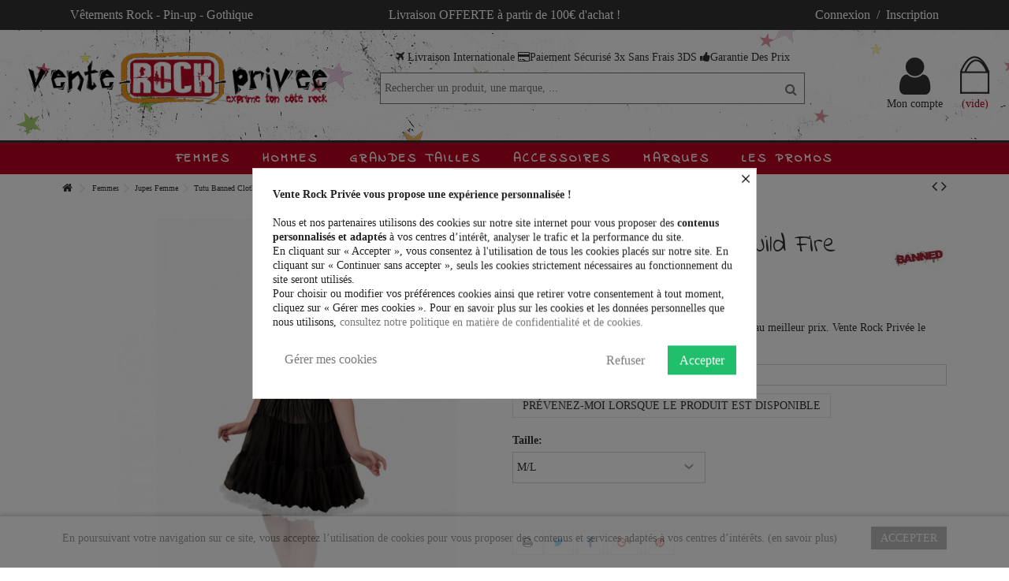

--- FILE ---
content_type: text/html; charset=utf-8
request_url: https://www.vente-rock-privee.com/femmes/jupes-femmes/tutu-banned-clothing-wild-fire-petticoat-noir-blanc-2875.html
body_size: 22567
content:
<!DOCTYPE HTML> <!--[if lt IE 7]><html class="no-js lt-ie9 lt-ie8 lt-ie7" lang="fr-fr"><![endif]--> <!--[if IE 7]><html class="no-js lt-ie9 lt-ie8 ie7" lang="fr-fr"><![endif]--> <!--[if IE 8]><html class="no-js lt-ie9 ie8" lang="fr-fr"><![endif]--> <!--[if gt IE 8]><html class="no-js ie9" lang="fr-fr"><![endif]--><html lang="fr-fr"><head><meta charset="utf-8" /><title>Tutu Banned Clothing WILD FIRE PETTICOAT Noir/Blanc Retro Rockabilly vintage</title> <script data-keepinline="true">var cdcGtmApi = '//www.vente-rock-privee.com/module/cdc_googletagmanager/async';
    var ajaxShippingEvent = 1;
    var ajaxPaymentEvent = 1;

/* datalayer */
dataLayer = window.dataLayer || [];
    let cdcDatalayer = {"pageCategory":"product","event":"view_item","ecommerce":{"currency":"EUR","items":[{"item_name":"Tutu Banned Clothing Wild Fire Petticoat Noir/Blanc","item_id":"2875","price":"28.25","item_brand":"Banned","item_category":"Femmes","item_category2":"Jupes Femme","quantity":1,"google_business_vertical":"retail"}],"value":"28.25"},"google_tag_params":{"ecomm_pagetype":"product","ecomm_prodid":"2875-8829","ecomm_totalvalue":33.9,"ecomm_totalvalue_tax_exc":28.25,"ecomm_category":"Jupes Femme"},"userLogged":0,"userId":"guest_21065912"};
    dataLayer.push(cdcDatalayer);

/* call to GTM Tag */
(function(w,d,s,l,i){w[l]=w[l]||[];w[l].push({'gtm.start':
new Date().getTime(),event:'gtm.js'});var f=d.getElementsByTagName(s)[0],
j=d.createElement(s),dl=l!='dataLayer'?'&l='+l:'';j.async=true;j.src=
'https://www.googletagmanager.com/gtm.js?id='+i+dl;f.parentNode.insertBefore(j,f);
})(window,document,'script','dataLayer','GTM-W4C2GDS');

/* async call to avoid cache system for dynamic data */
dataLayer.push({
  'event': 'datalayer_ready'
});</script> <meta name="description" content="Tutu Banned Clothing WILD FIRE PETTICOAT Noir/Blanc vêtement rock gothique metal punk pin-up" /><meta name="keywords" content="tutu,banned,clothing,wild,fire,petticoat,noir/blanc,retro,rockabilly,vintage" /><meta name="generator" content="PrestaShop" /><meta name="robots" content="index,follow" /><meta name="viewport" content="initial-scale=1,user-scalable=no,maximum-scale=1,width=device-width"><meta name="apple-mobile-web-app-capable" content="yes" /><link rel="icon" type="image/vnd.microsoft.icon" href="/img/favicon.ico?1733676019" /><link rel="shortcut icon" type="image/x-icon" href="/img/favicon.ico?1733676019" /><link rel="stylesheet" href="https://www.vente-rock-privee.com/themes/warehouse/cache/v_127_3e9d720ca6f4fdccea869323c6f02b1a_all.css" type="text/css" media="all" /><link rel="stylesheet" href="https://www.vente-rock-privee.com/themes/warehouse/cache/v_127_7594188f31029956b79080dad68c59f6_print.css" type="text/css" media="print" /> <script type="text/javascript">/* <![CDATA[ */;var CUSTOMIZE_TEXTFIELD=1;var FancyboxI18nClose='Fermer';var FancyboxI18nNext='Suivant';var FancyboxI18nPrev='Pr&eacute;c&eacute;dent';var MONDIALRELAY_ADDRESS_OPC=false;var MONDIALRELAY_AJAX_CHECKOUT_URL='https://www.vente-rock-privee.com/module/mondialrelay/ajaxCheckout';var MONDIALRELAY_CARRIER_METHODS=[];var MONDIALRELAY_COUNTRY_ISO='';var MONDIALRELAY_DISPLAY_MAP='1';var MONDIALRELAY_ENSEIGNE='CC205XD8';var MONDIALRELAY_LANG_ISO='fr-fr';var MONDIALRELAY_NATIVE_RELAY_CARRIERS_IDS=[];var MONDIALRELAY_NO_SELECTION_ERROR='Veuillez sélectionner un Point Relais.';var MONDIALRELAY_POSTCODE='';var MONDIALRELAY_SAVE_RELAY_ERROR='Une erreur inconnue s\'est produite; votre Point Relais sélectionné n\'a pas pu être enregistré.';var MONDIALRELAY_SELECTED_RELAY_IDENTIFIER=null;var MONDIALRELAY_SELECTED_RELAY_INFOS=[];var PAYPLUG_DOMAIN='https://secure.payplug.com';var PS_CATALOG_MODE=false;var ajax_allowed=true;var ajax_popup=true;var ajaxsearch=true;var allowBuyWhenOutOfStock=false;var attribute_anchor_separator='-';var attributesCombinations=[{"id_attribute":"21","id_attribute_group":"1","attribute":"m_l","group":"taille"},{"id_attribute":"37","id_attribute_group":"1","attribute":"xl_2xl","group":"taille"},{"id_attribute":"36","id_attribute_group":"1","attribute":"xs_s","group":"taille"}];var availableLaterValue='';var availableNowValue='';var baseDir='https://www.vente-rock-privee.com/';var baseUri='https://www.vente-rock-privee.com/';var blocksearch_type='top';var can_use_oney=null;var combinations={"8831":{"attributes_values":{"1":"XS\/S"},"attributes":[36],"price":0,"specific_price":false,"ecotax":0,"weight":0,"quantity":0,"reference":"PC2093Black\/WhiteXS\/S","unit_impact":0,"minimal_quantity":"1","date_formatted":"","available_date":"","id_image":-1,"list":"'36'"},"8829":{"attributes_values":{"1":"M\/L"},"attributes":[21],"price":0,"specific_price":false,"ecotax":0,"weight":0,"quantity":0,"reference":"PC2093Black\/WhiteM\/L","unit_impact":0,"minimal_quantity":"1","date_formatted":"","available_date":"","id_image":-1,"list":"'21'"},"8830":{"attributes_values":{"1":"XL\/2XL"},"attributes":[37],"price":0,"specific_price":false,"ecotax":0,"weight":0,"quantity":0,"reference":"PC2093Black\/WhiteXL\/2XL","unit_impact":0,"minimal_quantity":"1","date_formatted":"","available_date":"","id_image":-1,"list":"'37'"}};var combinationsFromController={"8831":{"attributes_values":{"1":"XS\/S"},"attributes":[36],"price":0,"specific_price":false,"ecotax":0,"weight":0,"quantity":0,"reference":"PC2093Black\/WhiteXS\/S","unit_impact":0,"minimal_quantity":"1","date_formatted":"","available_date":"","id_image":-1,"list":"'36'"},"8829":{"attributes_values":{"1":"M\/L"},"attributes":[21],"price":0,"specific_price":false,"ecotax":0,"weight":0,"quantity":0,"reference":"PC2093Black\/WhiteM\/L","unit_impact":0,"minimal_quantity":"1","date_formatted":"","available_date":"","id_image":-1,"list":"'21'"},"8830":{"attributes_values":{"1":"XL\/2XL"},"attributes":[37],"price":0,"specific_price":false,"ecotax":0,"weight":0,"quantity":0,"reference":"PC2093Black\/WhiteXL\/2XL","unit_impact":0,"minimal_quantity":"1","date_formatted":"","available_date":"","id_image":-1,"list":"'37'"}};var comparator_max_item=0;var comparedProductsIds=[];var contentOnly=false;var countdownEnabled=true;var currency={"id":1,"name":"Euro","iso_code":"EUR","iso_code_num":"978","sign":"\u20ac","blank":"1","conversion_rate":"1.000000","deleted":"0","format":"2","decimals":"1","active":"1","prefix":"","suffix":" \u20ac","id_shop_list":null,"force_id":false};var currencyBlank=1;var currencyFormat=2;var currencyRate=1;var currencySign='€';var currentDate='2026-01-20 13:05:00';var customerGroupWithoutTax=false;var customizationFields=false;var customizationId=null;var customizationIdMessage='Personnalisation';var default_eco_tax=0;var delete_txt='Supprimer';var displayDiscountPrice='0';var displayList=1;var displayPrice=0;var doesntExist='Ce produit n\'existe pas dans cette déclinaison. Vous pouvez néanmoins en sélectionner une autre.';var doesntExistNoMore='Ce produit n\'est plus en stock';var doesntExistNoMoreBut='avec ces options mais reste disponible avec d\'autres options';var ecotaxTax_rate=0;var fieldRequired='Veuillez remplir tous les champs, puis enregistrer votre personnalisation';var freeProductTranslation='Offert !';var freeShippingTranslation='Livraison gratuite !';var generated_date=1768910700;var grid_size_lg=5;var grid_size_lg2=15;var grid_size_md=4;var grid_size_md2=3;var grid_size_ms=2;var grid_size_ms2=6;var grid_size_sm=3;var grid_size_sm2=4;var grid_size_xs=1;var grid_size_xs2=12;var groupReduction=0;var hasDeliveryAddress=false;var highDPI=false;var idDefaultImage=16651;var id_lang=1;var id_product=2875;var img_dir='https://www.vente-rock-privee.com/themes/warehouse/img/';var img_prod_dir='https://www.vente-rock-privee.com/img/p/';var img_ps_dir='https://www.vente-rock-privee.com/img/';var instantsearch=false;var iqit_carousel_auto=false;var iqit_carousel_load='ondemand';var iqit_lazy_load=true;var iqit_mobile_header_sticky=true;var iqit_mobile_header_style=2;var iqit_sidebarh=false;var iqit_thumbs_position=true;var iqitcountdown_days='d.';var iqitcountdown_hours='Heures';var iqitcountdown_minutes='Min';var iqitcountdown_seconds='Sec';var iqitfdc_from=100;var iqitmegamenu_swwidth=false;var isGuest=0;var isLogged=0;var isMobile=false;var isPreloaderEnabled=false;var isRtl=false;var is_sandbox_mode=false;var jqZoomEnabled=true;var loading_msg='Chargement';var mailalerts_already='Vous avez déjà une alerte pour ce produit';var mailalerts_invalid='Votre adresse e-mail est invalide';var mailalerts_placeholder='votre@email.com';var mailalerts_registered='Demande de notification enregistrée';var mailalerts_url_add='https://www.vente-rock-privee.com/module/mailalerts/actions?process=add';var mailalerts_url_check='https://www.vente-rock-privee.com/module/mailalerts/actions?process=check';var maxQuantityToAllowDisplayOfLastQuantityMessage=0;var max_item='Vous ne pouvez pas ajouter plus de 0 produit (s) à comparer';var min_item='Veuillez sélectionner au moins un produit';var minimalQuantity=1;var module_name='payplug';var more_products_search='Plus de produits »';var noTaxForThisProduct=false;var oosHookJsCodeFunctions=[];var page_name='product';var payplug_ajax_url='https://www.vente-rock-privee.com/module/payplug/ajax';var placeholder_blocknewsletter='Saisissez votre adresse e-mail';var priceDisplayMethod=0;var priceDisplayPrecision=2;var productAvailableForOrder=false;var productBasePriceTaxExcl=28.25;var productBasePriceTaxExcluded=28.25;var productBasePriceTaxIncl=33.9;var productHasAttributes=true;var productPrice=33.9;var productPriceTaxExcluded=28.25;var productPriceTaxIncluded=33.9;var productPriceWithoutReduction=33.9;var productReference='PC2093 Black/White';var productShowPrice=false;var productUnitPriceRatio=0;var product_fileButtonHtml='Ajouter';var product_fileDefaultHtml='Aucun fichier sélectionné';var product_specific_price=[];var quantitiesDisplayAllowed=false;var quantityAvailable=0;var quickView=true;var reduction_percent=0;var reduction_price=0;var removingLinkText='supprimer cet article du panier';var roundMode=3;var search_url='https://www.vente-rock-privee.com/recherche';var sharing_img='https://www.vente-rock-privee.com/16651/tutu-banned-clothing-wild-fire-petticoat-noir-blanc.jpg';var sharing_name='Tutu Banned Clothing Wild Fire Petticoat Noir/Blanc';var sharing_url='https://www.vente-rock-privee.com/femmes/jupes-femmes/tutu-banned-clothing-wild-fire-petticoat-noir-blanc-2875.html';var specific_currency=false;var specific_price=0;var static_token='67ef243a3463821c2a80b830aa27f5c7';var stock_management=1;var taxRate=20;var toBeDetermined='À définir';var token='67ef243a3463821c2a80b830aa27f5c7';var upToTxt='Jusqu\'à';var uploading_in_progress='Envoi en cours, veuillez patienter...';var usingSecureMode=true;/* ]]> */</script> <script type="text/javascript" src="https://www.vente-rock-privee.com/themes/warehouse/cache/v_63_87c639f64d710a71dbfefc22d12ccf16.js"></script>   <script>(function(){
                        var googlecaptchasitekey = '6Lc68wgTAAAAAHJbKV8cqZUHldub9EDx5M8BZRfn'; /* TODO: tune this https://www.google.com/recaptcha/admin */
                        var trigger = function(){
                                setTimeout(function(){
                                    $('div.g-recaptcha').remove();
                                    var $forms = $('form.contact-form-box,form#sendOrderMessage,form.newsletter-form-box');
                                    if ($forms.length > 0){
                                            var captcha = $('<div class="g-recaptcha" data-sitekey="'+ googlecaptchasitekey + '">');
                                            var $submit = $forms.find('#submitMessage,.button[name=submitMessage],input[name=submitNewsletter],button[name=submitNewsletter]');
                                            $submit.before(captcha);
                                            $submit.click(function(event){
                                                    $gresponse = $forms.find('[name=g-recaptcha-response]');
                                                    if ($gresponse.length == 0 || $gresponse.val().length == 0) {
                                                            event.preventDefault();
                                                            event.stopPropagation();
                                                            return false;
                                                    }
                                            });
                                            try {
                                                    window.grecaptcha.render(captcha[0]);
                                            } catch(e){};
                                    }
                                },1000);
                        };
                        $(document).ready(trigger);
                        $(document).bind('ajaxComplete', trigger);
                        })();</script> <script src='https://www.google.com/recaptcha/api.js?hl=fr-fr'></script> <script>if ( window.history.replaceState ) {
                        window.history.replaceState( null, null, window.location.href );
                    }</script> <style>div#cookiesplus-modal,
        #cookiesplus-modal > div,
        #cookiesplus-modal p {
            background-color: #FFFFFF !important;
        }
    
    
            #cookiesplus-modal .cookiesplus-accept {
            background-color: #20BF6B !important;
        }
    
            #cookiesplus-modal .cookiesplus-accept {
            border: 1px solid #20BF6B !important;
        }
    

            #cookiesplus-modal .cookiesplus-accept {
            color: #FFFFFF !important;
        }
    
            #cookiesplus-modal .cookiesplus-accept {
            font-size: 16px !important;
        }
    
    
            #cookiesplus-modal .cookiesplus-more-information {
            background-color: #FFFFFF !important;
        }
    
            #cookiesplus-modal .cookiesplus-more-information {
            border: 1px solid #FFFFFF !important;
        }
    
            #cookiesplus-modal .cookiesplus-more-information {
            color: #7A7A7A !important;
        }
    
            #cookiesplus-modal .cookiesplus-more-information {
            font-size: 16px !important;
        }
    
    
            #cookiesplus-modal .cookiesplus-reject {
            background-color: #FFFFFF !important;
        }
    
            #cookiesplus-modal .cookiesplus-reject {
            border: 1px solid #FFFFFF !important;
        }
    
            #cookiesplus-modal .cookiesplus-reject {
            color: #7A7A7A !important;
        }
    
            #cookiesplus-modal .cookiesplus-reject {
            font-size: 16px !important;
        }
    
    
            #cookiesplus-modal .cookiesplus-save:not([disabled]) {
            background-color: #FFFFFF !important;
        }
    
            #cookiesplus-modal .cookiesplus-save:not([disabled]) {
            border: 1px solid #FFFFFF !important;
        }
    
            #cookiesplus-modal .cookiesplus-save:not([disabled]) {
            color: #7A7A7A !important;
        }
    
            #cookiesplus-modal .cookiesplus-save {
            font-size: 16px !important;
        }
    
    
    
    #cookiesplus-tab {
                            
        
            }</style><script>window.dataLayer = window.dataLayer || [];
                function gtag(){dataLayer.push(arguments);}

                gtag('consent', 'default', {
                    'ad_storage': 'denied',
                    'analytics_storage': 'denied',
                    'functionality_storage': 'denied',
                    'personalization_storage': 'denied',
                    'security_storage': 'denied',
                    'wait_for_update': 1000
                });
                
                gtag('set', 'url_passthrough', true);
                gtag('set', 'ads_data_redaction', true);</script><meta property="og:type" content="product" /><meta property="og:url" content="https://www.vente-rock-privee.com/femmes/jupes-femmes/tutu-banned-clothing-wild-fire-petticoat-noir-blanc-2875.html" /><meta property="og:title" content="Tutu Banned Clothing WILD FIRE PETTICOAT Noir/Blanc Retro Rockabilly vintage" /><meta property="og:site_name" content="Vente Rock Privée" /><meta property="og:description" content="Tutu Banned Clothing WILD FIRE PETTICOAT Noir/Blanc vêtement rock gothique metal punk pin-up" /><meta property="og:image" content="https://www.vente-rock-privee.com/16651-large_default/tutu-banned-clothing-wild-fire-petticoat-noir-blanc.jpg" /><meta property="product:pretax_price:amount" content="28.25" /><meta property="product:pretax_price:currency" content="EUR" /><meta property="product:price:amount" content="33.9" /><meta property="product:price:currency" content="EUR" /><meta property="product:weight:value" content="1.100000" /><meta property="product:weight:units" content="Kg" /><link rel="alternate" type="application/rss+xml" title="Tutu Banned Clothing WILD FIRE PETTICOAT Noir/Blanc Retro Rockabilly vintage" href="https://www.vente-rock-privee.com/modules/feeder/rss.php?id_category=19&amp;orderby=date_add&amp;orderway=desc" /><meta name="nosto-version" content="3.7.0"><meta name="nosto-language" content="fr"><script type="text/javascript">/*  */;(function(){var name="nostojs";window[name]=window[name]||function(cb){(window[name].q=window[name].q||[]).push(cb);};})();/*  */</script> <script type="text/javascript" src="//connect.nosto.com/include/m9iyv8p5" async></script> <script type="text/javascript">/*  */;var nostoRecosLoaded=false;nostojs(function(api){api.listen('postrender',function(){nostoRecosLoaded=true;});var maxTriesForJquery=60;var waitForJQuery=function(){if(window.jQuery){var placeSlots=function(){var $center_column=jQuery('#center_column, #content-wrapper');var $hidden_elements=jQuery('.hidden_nosto_element');var slotsMoved=false;if($center_column.length&&$hidden_elements.length){$hidden_elements.each(function(){var $slot=jQuery(this),nostoId=$slot.data('nosto-id');if(nostoId&&!jQuery('#'+nostoId).length){$slot.attr('id',nostoId);$slot.attr('class','nosto_element');if($slot.attr('nosto_insert_position')==='prepend'){$slot.prependTo($center_column);}else{$slot.appendTo($center_column);}
slotsMoved=true;}});if(slotsMoved&&nostoRecosLoaded){api.loadRecommendations();}}}
jQuery(document).ready(placeSlots);}else if(maxTriesForJquery>0){maxTriesForJquery--;setTimeout(waitForJQuery,500);}};waitForJQuery();});/*  */</script><script type="text/javascript">/*  */;if(typeof Nosto==="undefined"){var Nosto={};}
Nosto.addProductToCart=function(productId,element,quantity){quantity=quantity||1;var productData={"productId":productId};Nosto.addSkuToCart(productData,element,quantity);};Nosto.addSkuToCart=function(product,element,quantity){quantity=quantity||1;if(typeof nostojs!=='undefined'&&typeof element==='object'){var slotId=Nosto.resolveContextSlotId(element);if(slotId){nostojs(function(api){api.recommendedProductAddedToCart(product.productId,slotId);});}}
if(window.ajaxCart&&ajaxCart.add&&$('.cart_block').length){try{ajaxCart.add(product.productId,product.skuId,true,null,quantity,null);return;}catch(e){console.log(e);}}
var hiddenFields={"qty":quantity,"controller":"cart","id_product":product.productId,"ipa":product.skuId,"add":1,"token":"67ef243a3463821c2a80b830aa27f5c7"};Nosto.postAddToCartForm(hiddenFields,"https://www.vente-rock-privee.com/panier");};Nosto.postAddToCartForm=function(data,url){var form=document.createElement("form");form.setAttribute("method","post");form.setAttribute("action",url);for(var key in data){if(data.hasOwnProperty(key)){var hiddenField=document.createElement("input");hiddenField.setAttribute("type","hidden");hiddenField.setAttribute("name",key);hiddenField.setAttribute("value",data[key]);form.appendChild(hiddenField);}}
document.body.appendChild(form);form.submit();};Nosto.resolveContextSlotId=function(element){if(!element){return false;}
var m=20;var n=0;var e=element;while(typeof e.parentElement!=="undefined"&&e.parentElement){++n;e=e.parentElement;if(e.getAttribute('class')==='nosto_element'&&e.getAttribute('id')){return e.getAttribute('id');}
if(n>=m){return false;}}
return false;};/*  */</script><script type="text/javascript">/*  */;nostojs(function(api){window.Nosto=window.Nosto||{};Nosto.reloadCartTagging=function(){if(window.jQuery){jQuery.ajax({url:decodeURIComponent("https%3A%2F%2Fwww.vente-rock-privee.com%2Fmodule%2Fnostotagging%2FreloadCart")}).done(function(data){if(jQuery('.nosto_cart').length>0){jQuery('.nosto_cart').replaceWith(data);}else{jQuery('body').append(data);}
if(typeof nostojs==='function'){nostojs(function(api){api.resendCartTagging();api.loadRecommendations();});}});}};var maxTry=60;var waitForJQuery=function(){if(window.jQuery){if(window.prestashop&&prestashop._events&&prestashop._events.updateCart){prestashop.on('updateCart',function(event){Nosto.reloadCartTagging();});}else{jQuery(document).ajaxComplete(function(event,xhr,settings){if(!settings||settings.crossDomain){return;}
if((!settings.data||settings.data.indexOf('controller=cart')<0)&&(settings.url.indexOf('controller=cart')<0)){return;}
Nosto.reloadCartTagging();});}}else if(maxTry>0){maxTry--;setTimeout(waitForJQuery,500);}};waitForJQuery();});/*  */</script><meta name="google-site-verification" content="UCsnpOIroz15VGmgQbPJ4sxXNCuCITzlX9K1ZbrjTcQ" />  <script async src="https://www.googletagmanager.com/gtag/js?id=AW-776178103"></script> <script>window.dataLayer = window.dataLayer || [];
  function gtag(){dataLayer.push(arguments);}
  gtag('js', new Date());

  gtag('config', 'AW-776178103');</script> <link rel="prefetch" href="https://www.paypal.com/sdk/js?components=marks,funding-eligibility&client-id=AXjYFXWyb4xJCErTUDiFkzL0Ulnn-bMm4fal4G-1nQXQ1ZQxp06fOuE7naKUXGkq2TZpYSiI9xXbs4eo&merchant-id=3X3VCXE5YGFPL&currency=EUR&intent=capture&commit=false&vault=false&integration-date=2022-14-06&disable-funding=bancontact,card,eps,giropay,ideal,mybank,p24,sofort&enable-funding=paylater" as="script"><link rel="stylesheet" href="https://fonts.googleapis.com/css?family=Source+Sans+Pro:400,700" type="text/css" media="all" /><link rel="stylesheet" href="https://fonts.googleapis.com/css?family=Old+Standard+TT:400,700|Indie+Flower" type="text/css" media="all" /> <!--[if lt IE 9]> <script src="https://oss.maxcdn.com/libs/html5shiv/3.7.0/html5shiv.js"></script> <script src="https://oss.maxcdn.com/libs/respond.js/1.3.0/respond.min.js"></script> <![endif]--> <!--[if lte IE 9]> <script src="https://www.vente-rock-privee.com/themes/warehouse/js/flexibility.js"></script> <![endif]--><meta property="og:title" content="Tutu Banned Clothing WILD FIRE PETTICOAT Noir/Blanc Retro Rockabilly vintage"/><meta property="og:url" content="http://www.vente-rock-privee.com/femmes/jupes-femmes/tutu-banned-clothing-wild-fire-petticoat-noir-blanc-2875.html"/><meta property="og:site_name" content="Vente Rock Priv&eacute;e"/><meta property="og:description" content="Tutu Banned Clothing WILD FIRE PETTICOAT Noir/Blanc vêtement rock gothique metal punk pin-up"><meta property="og:type" content="product"><meta property="og:image" content="https://www.vente-rock-privee.com/16651-large_default/tutu-banned-clothing-wild-fire-petticoat-noir-blanc.jpg"></head><body id="product" class="not-index product product-2875 product-tutu-banned-clothing-wild-fire-petticoat-noir-blanc category-19 category-jupes-femmes hide-left-column hide-right-column lang_fr "> <noscript><iframe src="https://www.googletagmanager.com/ns.html?id=GTM-W4C2GDS" height="0" width="0" style="display:none;visibility:hidden"></iframe></noscript><div id="page"><div class="header-container alt-cart"> <header id="header"><div class="banner"><div class="container"><div class="row"><div class="banner col-xs-12 col-sm-4 col-md-4 left"><span style="color: #ffffff;">Vêtements Rock - Pin-up - Gothique</span></div><div class="banner center col-xs-12 col-sm-4 col-md-4"><span style="color: #ffffff;"><a href="https://www.vente-rock-privee.com/content/1-livraison"><span style="color: #ffffff;">Livraison OFFERTE à partir de 100€ d'achat !</span></a></span></div><div class="banner hidden-xs hidden-sm col-md-4 right"><div class="header_user_info1"><span style="color: #ffffff;"><a class="login" href="https://www.vente-rock-privee.com/mon-compte" rel="nofollow" title="Identifiez-vous"><span style="color: #ffffff;"> Connexion &nbsp;/&nbsp; Inscription </span></a></span></div></div></div></div></div><div><div class="container container-header"><div id="desktop-header" class="desktop-header"><div class="row"><div id="header_logo" class="col-xs-12 col-sm-6 "><a href="https://www.vente-rock-privee.com/" title="Vente Rock Privée"> <img class="logo img-responsive replace-2xlogo" src="https://www.vente-rock-privee.com/img/vente-rock-privee-logo-1532944081.jpg" width="500" height="100" alt="Vente Rock Privée" /> </a></div><div id="search_block_top_content" class="col-xs-12 col-sm-3 "><div class="iqitsearch-inner"><p style="text-align: center;"><em class="icon icon-plane"></em>&nbsp;Livraison Internationale <em class="icon icon-credit-card"></em>Paiement Sécurisé 3x Sans Frais&nbsp;3DS <em class="icon icon-thumbs-up"></em>Garantie Des Prix</p><div id="search_block_top" class="search_block_top issearchcontent iqit-search" ><form method="get" action="//www.vente-rock-privee.com/recherche" id="searchbox"> <input type="hidden" name="controller" value="search" /> <input type="hidden" name="orderby" value="position" /> <input type="hidden" name="orderway" value="desc" /><div class="search_query_container "> <input type="hidden" name="search-cat-select" value="0" class="search-cat-select" /> <input class="search_query form-control" type="text" id="search_query_top" name="search_query" placeholder="Rechercher un produit, une marque, ..." value="" /> <button type="submit" name="submit_search" class="button-search"> <span>Rechercher un produit, une marque, ...</span> </button></div></form></div></div></div><div id="shopping_cart_container" class="col-xs-12 col-sm-3 clearfix"><div class="shopping_cart"> <a href="https://www.vente-rock-privee.com/commande" title="Voir mon panier" rel="nofollow"> <span class="cart_name">Panier</span><div class="more_info"> <span class="ajax_cart_quantity unvisible">0</span> <span class="ajax_cart_product_txt unvisible">Produit:</span> <span class="ajax_cart_product_txt_s unvisible">Produits:</span> <span class="ajax_cart_total unvisible"> </span> <span class="ajax_cart_no_product">(vide)</span></div> </a><div class="cart_block block exclusive"><div class="block_content"><div class="cart_block_list"><p class="cart_block_no_products"> Aucun produit</p><div class="cart-prices"><div class="cart-prices-line first-line"> <span class="price cart_block_shipping_cost ajax_cart_shipping_cost unvisible"> À définir </span> <span class="unvisible"> Livraison </span></div><div class="cart-prices-line last-line"> <span class="price cart_block_total ajax_block_cart_total">0,00 €</span> <span>Total</span></div></div><p class="cart-buttons"> <a id="button_order_cart" class="btn btn-default button button-medium" href="https://www.vente-rock-privee.com/commande" title="Commander" rel="nofollow"> <span> Commander<i class="icon-chevron-right right"></i> </span> </a></p></div></div></div></div></div><div id="layer_cart"><div class="layer_cart_title col-xs-12"><h5> <i class="icon-check"></i> Produit ajouté au panier avec succès</h5></div><div class="clearfix" ><div class="layer_cart_product col-xs-12 col-md-6"> <span class="cross" title="Fermer la fenêtre"></span><div class="product-image-container layer_cart_img"></div><div class="layer_cart_product_info"> <span id="layer_cart_product_title" class="product-name"></span> <span id="layer_cart_product_attributes"></span><div> Quantité <span id="layer_cart_product_quantity"></span></div><div> <strong>Total <span id="layer_cart_product_price"></span></strong></div></div></div><div class="layer_cart_cart col-xs-12 col-md-6"><h5 class="overall_cart_title"> <span class="ajax_cart_product_txt_s unvisible"> Il y a <span class="ajax_cart_quantity">0</span> produits dans votre panier. </span> <span class="ajax_cart_product_txt "> Il y a 1 produit dans votre panier. </span></h5><div class="layer_cart_row"> Total produits <span class="ajax_block_products_total"> </span></div><div class="layer_cart_row ajax_shipping-container"> <strong class="dark unvisible"> Frais de port&nbsp; </strong> <span class="ajax_cart_shipping_cost unvisible"> À définir </span></div><div class="layer_cart_row"> <strong> Total <span class="ajax_block_cart_total"> </span> </strong></div></div></div><div class="button-container clearfix"><div class="pull-right"> <span class="continue btn btn-default" title="Continuer mes achats"> <span> <i class="icon-chevron-left left"></i> Continuer mes achats </span> </span> <a class="btn btn-default button button-medium" href="https://www.vente-rock-privee.com/commande" title="Commander" rel="nofollow"> <span> Commander <i class="icon-chevron-right right"></i> </span> </a></div></div><div class="crossseling"></div></div><div class="layer_cart_overlay"></div><div class="header_user_info col-xs-12 col-sm-3"> <a class="login" href="https://www.vente-rock-privee.com/mon-compte" rel="nofollow" title="Connectez-vous à votre compte client"> <i class="icon-signin"></i> Mon compte </a></div><div class="iqitfreedeliverycount iqitfreedeliverycount-detach hidden-detach clearfix "><div clas="fd-table"><div class="ifdc-icon fd-table-cell"><i class="icon icon-truck"></i></div><div class="ifdc-remaining fd-table-cell">Plus que <span class="ifdc-remaining-price">100,00 €</span> et la livraison est offerte !</div></div></div><div class="notranslate" style="display:none"> <span class="nosto_page_type" style="display:none">product</span></div><div class="notranslate" style="display:none"> <span class="nosto_cart" style="display:none"> </span></div><div class="notranslate" style="display:none"> <span class="nosto_product" style="display:none"> <span class="url">https://www.vente-rock-privee.com/femmes/jupes-femmes/tutu-banned-clothing-wild-fire-petticoat-noir-blanc-2875.html</span> <span class="product_id">2875</span> <span class="name">Tutu Banned Clothing Wild Fire Petticoat Noir/Blanc</span> <span class="image_url">https://www.vente-rock-privee.com/16651/tutu-banned-clothing-wild-fire-petticoat-noir-blanc.jpg</span> <span class="price">33.9</span> <span class="list_price">33.9</span> <span class="price_currency_code">EUR</span> <span class="availability">Invisible</span> <span class="categories"> <span class="category">Accueil/Femmes/Jupes Femme/</span> </span> <span class="description">&lt;p&gt;Tutu Banned Clothing Wild Fire Petticoat Noir/Blanc au meilleur prix. Vente Rock Privée le spécialiste de la mode alternative pour femme.&lt;/p&gt;&lt;p&gt;Tutu Banned Clothing&lt;br /&gt;Tutu&lt;br /&gt;&lt;strong&gt;BANNED CLOTHING&lt;/strong&gt;&lt;br /&gt;&lt;strong&gt;www.vente-rock-privee.com&lt;/strong&gt;&lt;/p&gt;</span> <span class="brand">Banned</span> <span class="alternate_image_urls"> </span> <span class="tags1"> <span class="tag">Banned</span> <span class="tag">Clothing</span> <span class="tag">Rétro</span> <span class="tag">Rockabilly</span> <span class="tag">vintage</span> <span class="tag">Wild</span> <span class="tag">Petticoat</span> <span class="tag">FIRE</span> <span class="tag">Tutu</span> </span> <span class="tags2"> </span> <span class="tags3"> </span> <span class="skus"> </span> <span class="variations"> </span> <span class="custom_fields"> <span class="Couleur(s)">Noir/Blanc</span> <span class="Public">Femme</span> <span class="Marque">Banned</span> <span class="Matériaux">82% Polyester / 15% Viscose / 3% Élasthanne</span> </span> </span></div><div class="notranslate" style="display:none"> <span class="nosto_category" style="display:none"> <span class="category_string">Accueil/Femmes/Jupes Femme/</span> </span></div><div class="nosto_element" id="nosto-page-top"></div><div class="hidden_nosto_element" data-nosto-id="nosto-page-product1" nosto_insert_position="append"></div><div class="hidden_nosto_element" data-nosto-id="nosto-page-product2" nosto_insert_position="append"></div><div class="hidden_nosto_element" data-nosto-id="nosto-page-product3" nosto_insert_position="append"></div><script>/*  */;var C_P_DISPLAY_MODAL=1;var C_P_REFRESH=0;var C_P_COOKIE_VALUE=JSON.parse('{}');var C_P_OVERLAY='1';var C_P_OVERLAY_OPACITY='0.5';var C_P_NOT_AVAILABLE_OUTSIDE_EU=1;var C_P_FINALITIES_COUNT=4;var C_P_SCRIPT=JSON.parse("[]");var C_P_COOKIES=JSON.parse("{\"1\":[{\"id_cookiesplus_cookie\":\"1\",\"id_shop\":\"1\",\"active\":\"1\",\"id_cookiesplus_finality\":\"1\",\"name\":\"cookiesplus\",\"provider\":\"www.vente-rock-privee.com\",\"provider_url\":\"\",\"date_add\":\"0000-00-00 00:00:00\",\"date_upd\":\"0000-00-00 00:00:00\",\"id_lang\":\"1\",\"purpose\":\"Conserver vos pr\\u00e9f\\u00e9rences en mati\\u00e8re de cookies.\",\"expiry\":\"1 ann\\u00e9e\"},{\"id_cookiesplus_cookie\":\"3\",\"id_shop\":\"1\",\"active\":\"1\",\"id_cookiesplus_finality\":\"1\",\"name\":\"PrestaShop-#\",\"provider\":\"www.vente-rock-privee.com\",\"provider_url\":\"\",\"date_add\":\"0000-00-00 00:00:00\",\"date_upd\":\"0000-00-00 00:00:00\",\"id_lang\":\"1\",\"purpose\":\"Ce cookie permet de garder les sessions de l'utilisateur ouvertes pendant leur visite, et lui permettre de passer commande ou tout un ensemble de fonctionnement tels que : date d'ajout du cookie, langue s\\u00e9lectionn\\u00e9e, devise utilis\\u00e9e, derni\\u00e8re cat\\u00e9gorie de produit visit\\u00e9, produits r\\u00e9cemment vus, accord d'utilisation de services du site, Identifiant client, identifiant de connexion, nom, pr\\u00e9nom, \\u00e9tat connect\\u00e9, votre mot de passe chiffr\\u00e9, e-mail li\\u00e9 au compte client, l'identifiant du panier.\",\"expiry\":\"480 heures\"}]}");var C_P_GTM=JSON.parse("{\"2\":{\"gtmFinality\":\"personalization_storage\",\"firingEvent\":\"\"},\"3\":{\"gtmFinality\":\"analytics_storage\",\"firingEvent\":\"\"},\"4\":{\"gtmFinality\":\"ad_storage\",\"firingEvent\":\"\"}}");/*  */</script><div id="cookiesplus-overlay" class="cookiesplus-move"></div><div class="container cookiesplus-move" id="cookiesplus-modal-container"><div class="row"><div id="cookiesplus-modal" style="display: none;" class="cookiesplus-center col-12 col-xs-12 col-md-9 col-lg-6"> <button type="button" class="cookiesplus-close" onclick="return cookieGdpr.close();">&times;</button><div id="cookiesplus-content"><div class="row"><form id="cookiesplus-form" method="POST" action="https://www.vente-rock-privee.com/module/cookiesplus/front"><div class="cookiesplus-info col-12 col-xs-12"><div><p><strong><span>Vente Rock Privée vous propose une expérience personnalisée !</span></strong><br /><br /> Nous et nos partenaires utilisons des cookies sur notre site internet pour vous proposer des <strong>contenus personnalisés et adaptés</strong> à vos centres d’intérêt, analyser le trafic et la performance du site.</p><p>En cliquant sur « Accepter », vous consentez à l'utilisation de tous les cookies placés sur notre site. En cliquant sur « Continuer sans accepter », seuls les cookies strictement nécessaires au fonctionnement du site seront utilisés.</p><p>Pour choisir ou modifier vos préférences cookies ainsi que retirer votre consentement à tout moment, cliquez sur « Gérer mes cookies ». Pour en savoir plus sur les cookies et les données personnelles que nous utilisons, <a href="https://www.vente-rock-privee.com/content/9-protection-de-la-vie-privee-et-cookies"><span>consultez notre politique en matière de confidentialité et de cookies.</span></a></p></div></div><div class="cookiesplus-finalities col-12 col-xs-12"><div id="cookiesplus-finalities-container"><div class="cookieplus-finality-container"><div class="col-12 col-xs-12"><div class="cookiesplus-finality-header"><div class="cookiesplus-finality-title" onclick="$(this).parent().siblings('.cookiesplus-finality-content').slideToggle(); $(this).find('.cookiesplus-finality-chevron').toggleClass('bottom up');"> <span class="cookiesplus-finality-chevron bottom"></span> <strong><span>Cookies nécessaires</span></strong></div><div class="cookiesplus-finality-switch-container"> <label class="technical">Toujours activé</label></div></div><div class="clearfix"></div><div class="cookiesplus-finality-content"><div class="cookiesplus-finality-body"> Les cookies nécessaires contribuent à rendre un site web utilisable en activant des fonctions de base comme la navigation de page et l'accès aux zones sécurisées du site web. Le site web ne peut pas fonctionner correctement sans ces cookies.<table><thead><tr><th>Nom du cookie</th><th>Fournisseur</th><th>Finalité</th><th>Expiration</th></tr></thead><tbody><tr><td> <span>cookiesplus</span></td><td> <span>www.vente-rock-privee.com</span></td><td> <span>Conserver vos pr&eacute;f&eacute;rences en mati&egrave;re de cookies.</span></td><td> <span>1 ann&eacute;e</span></td></tr><tr><td> <span>PrestaShop-#</span></td><td> <span>www.vente-rock-privee.com</span></td><td> <span>Ce cookie permet de garder les sessions de l&#039;utilisateur ouvertes pendant leur visite, et lui permettre de passer commande ou tout un ensemble de fonctionnement tels que : date d&#039;ajout du cookie, langue s&eacute;lectionn&eacute;e, devise utilis&eacute;e, derni&egrave;re cat&eacute;gorie de produit visit&eacute;, produits r&eacute;cemment vus, accord d&#039;utilisation de services du site, Identifiant client, identifiant de connexion, nom, pr&eacute;nom, &eacute;tat connect&eacute;, votre mot de passe chiffr&eacute;, e-mail li&eacute; au compte client, l&#039;identifiant du panier.</span></td><td> <span>480 heures</span></td></tr></tbody></table></div></div></div></div><div class="clearfix"></div><div class="cookieplus-finality-container"><div class="col-12 col-xs-12"><div class="cookiesplus-finality-header"><div class="cookiesplus-finality-title" onclick="$(this).parent().siblings('.cookiesplus-finality-content').slideToggle(); $(this).find('.cookiesplus-finality-chevron').toggleClass('bottom up');"> <span class="cookiesplus-finality-chevron bottom"></span> <strong><span>Cookies fonctionnels</span></strong></div><div class="cookiesplus-finality-switch-container"> <input class="cookiesplus-finality-checkbox not_uniform comparator" id="cookiesplus-finality-2-off" value="off" name="cookiesplus-finality-2" type="radio" data-no-uniform="true" data-finality-id="2" /> <input class="cookiesplus-finality-checkbox not_uniform comparator" id="cookiesplus-finality-2-na" value="na" name="cookiesplus-finality-2" type="radio" data-no-uniform="true" data-finality-id="2" checked="checked" /> <input class="cookiesplus-finality-checkbox not_uniform comparator" id="cookiesplus-finality-2-on" value="on" name="cookiesplus-finality-2" type="radio" data-no-uniform="true" data-finality-id="2" /> <label for="cookiesplus-finality-2-off">Non</label> <label onclick="$('input[name=cookiesplus-finality-2]:checked').val() === 'on' ? $('label[for=cookiesplus-finality-2-off]').click() : $('label[for=cookiesplus-finality-2-on]').click(); return false;" for="cookiesplus-finality-2-na" class="cookiesplus-finality-switch" id="cookiesplus-finality-switch-2">N/D</label> <label for="cookiesplus-finality-2-on">Oui</label></div></div><div class="clearfix"></div><div class="cookiesplus-finality-content"><div class="cookiesplus-finality-body"> Ces cookies permettent de vous proposer une navigation optimisée sur notre site, plus adaptée à vos préférences et plus ergonomique, via des fonctionnalités améliorées et de la personnalisation, telles par exemple l’affichage de produits personnalisés, la recommandation de produits, vous permettre de retrouver un panier que vous aviez commencé ou encore des services de messagerie instantanée. Ils peuvent être activés par nous, ou par des partenaires dont les services sont utilisés sur les pages de notre site web. Si vous n'acceptez pas cette catégorie de cookies, certaines ou toutes ces fonctionnalités seront susceptibles ne plus fonctionner correctement.</div></div></div></div><div class="clearfix"></div><div class="cookieplus-finality-container"><div class="col-12 col-xs-12"><div class="cookiesplus-finality-header"><div class="cookiesplus-finality-title" onclick="$(this).parent().siblings('.cookiesplus-finality-content').slideToggle(); $(this).find('.cookiesplus-finality-chevron').toggleClass('bottom up');"> <span class="cookiesplus-finality-chevron bottom"></span> <strong><span>Cookies statistiques</span></strong></div><div class="cookiesplus-finality-switch-container"> <input class="cookiesplus-finality-checkbox not_uniform comparator" id="cookiesplus-finality-3-off" value="off" name="cookiesplus-finality-3" type="radio" data-no-uniform="true" data-finality-id="3" /> <input class="cookiesplus-finality-checkbox not_uniform comparator" id="cookiesplus-finality-3-na" value="na" name="cookiesplus-finality-3" type="radio" data-no-uniform="true" data-finality-id="3" checked="checked" /> <input class="cookiesplus-finality-checkbox not_uniform comparator" id="cookiesplus-finality-3-on" value="on" name="cookiesplus-finality-3" type="radio" data-no-uniform="true" data-finality-id="3" /> <label for="cookiesplus-finality-3-off">Non</label> <label onclick="$('input[name=cookiesplus-finality-3]:checked').val() === 'on' ? $('label[for=cookiesplus-finality-3-off]').click() : $('label[for=cookiesplus-finality-3-on]').click(); return false;" for="cookiesplus-finality-3-na" class="cookiesplus-finality-switch" id="cookiesplus-finality-switch-3">N/D</label> <label for="cookiesplus-finality-3-on">Oui</label></div></div><div class="clearfix"></div><div class="cookiesplus-finality-content"><div class="cookiesplus-finality-body"> Ces cookies nous permettent de comptabiliser les visites et les sources de trafic sur notre site, afin d'en mesurer et d’en améliorer les performances. Ils nous aident également à identifier les pages les plus / moins visitées et à évaluer comment les visiteurs naviguent sur le site. Toutes les informations collectées par ces cookies sont agrégées et donc anonymisées. Si vous n'acceptez pas cette catégorie de cookies, nous ne saurons pas quand vous avez visité notre site, ne pourrons pas en suivre les performances et ne pourrons pas le faire évoluer pour en rendre le chargement et l’affichage optimaux.</div></div></div></div><div class="clearfix"></div><div class="cookieplus-finality-container"><div class="col-12 col-xs-12"><div class="cookiesplus-finality-header"><div class="cookiesplus-finality-title" onclick="$(this).parent().siblings('.cookiesplus-finality-content').slideToggle(); $(this).find('.cookiesplus-finality-chevron').toggleClass('bottom up');"> <span class="cookiesplus-finality-chevron bottom"></span> <strong><span>Cookies marketing</span></strong></div><div class="cookiesplus-finality-switch-container"> <input class="cookiesplus-finality-checkbox not_uniform comparator" id="cookiesplus-finality-4-off" value="off" name="cookiesplus-finality-4" type="radio" data-no-uniform="true" data-finality-id="4" /> <input class="cookiesplus-finality-checkbox not_uniform comparator" id="cookiesplus-finality-4-na" value="na" name="cookiesplus-finality-4" type="radio" data-no-uniform="true" data-finality-id="4" checked="checked" /> <input class="cookiesplus-finality-checkbox not_uniform comparator" id="cookiesplus-finality-4-on" value="on" name="cookiesplus-finality-4" type="radio" data-no-uniform="true" data-finality-id="4" /> <label for="cookiesplus-finality-4-off">Non</label> <label onclick="$('input[name=cookiesplus-finality-4]:checked').val() === 'on' ? $('label[for=cookiesplus-finality-4-off]').click() : $('label[for=cookiesplus-finality-4-on]').click(); return false;" for="cookiesplus-finality-4-na" class="cookiesplus-finality-switch" id="cookiesplus-finality-switch-4">N/D</label> <label for="cookiesplus-finality-4-on">Oui</label></div></div><div class="clearfix"></div><div class="cookiesplus-finality-content"><div class="cookiesplus-finality-body"> Ces cookies peuvent être déposés sur notre site par nos partenaires publicitaires. Ils permettent d'établir un profil basé sur vos intérêts afin de vous proposer un contenu publicitaire pertinent pendant votre navigation sur d’autres sites. Ils ne stockent pas de donnée à caractère personnel et fonctionnent uniquement en identifiant votre navigateur et votre appareil. Si vous n'acceptez pas cette catégorie de cookies, vous serez ciblés par des publicités moins personnalisées et moins pertinentes. Pour plus d'informations sur ces cookies, nous vous invitons à prendre connaissance des politiques de confidentialité de nos partenaires, accessibles depuis notre politique de confidentialité.</div></div></div></div><div class="clearfix"></div></div><button type="submit" name="saveCookiesPlusPreferences" onclick="return cookieGdpr.save();" class="cookiesplus-btn float-xs-right cookiesplus-save"> Confirmer la sélection </button></div><div class="cookiesplus-actions col-12 col-xs-12"><div class="float-xs-right"> <button type="submit" name="saveCookiesPlusPreferences" onclick="return cookieGdpr.acceptAllCookies();" class="cookiesplus-btn cookiesplus-accept float-xs-right"> <span class="cookiesplus-accept-label">Accepter</span> <span class="cookiesplus-accept-all-label">Autoriser les cookies</span> </button><button type="submit" name="saveCookiesPlusPreferences" onclick="return cookieGdpr.rejectAllCookies();" class="cookiesplus-btn cookiesplus-reject float-xs-right" style=""> <span class="cookiesplus-reject-label">Refuser</span> <span class="cookiesplus-reject-all-label">Tout refuser</span> </button></div><div class="float-xs-left"> <button onclick="cookieGdpr.displayModalAdvanced(true); return false;" class="cookiesplus-btn cookiesplus-more-information"> Gérer mes cookies </button></div><div class="clearfix"></div></div><div class="cookiesplus-consent-hash text-small col-xs-12 text-xs-right" style="display:none;"> <span> <strong>Identifiant de consentement :</strong> <a href="" target="_blank" rel="nofollow noopener noreferrer" title="Télécharger le consentement"> </a> </span></div></form></div></div></div><div id="cookiesplus-modal-not-available" style="display: none;" class="cookiesplus-center"> <button type="button" class="cookiesplus-close" onclick="return cookieGdpr.close();">&times;</button> Contenu non disponible</div></div></div> <script>/*  */;if(window.history.replaceState){window.history.replaceState(null,null,window.location.href);};/*  */</script> </div></div><div class="mobile-condensed-header mobile-style mobile-style2 "><div id="mh-sticky" class="not-sticked"><div class="mobile-main-wrapper"><div class="mobile-main-bar"><div class="mobile-h-logo"> <a href="https://www.vente-rock-privee.com/" title="Vente Rock Privée"> <img class="logo img-responsive replace-2xlogo" src="https://www.vente-rock-privee.com/img/vente-rock-privee-logo-1532944081.jpg" width="500" height="100" alt="Vente Rock Privée" /> </a></div><div class="mh-button mh-search"> <span id="mh-search" data-mh-search="1"><i class="icon-search mh-icon"></i></span></div><div class="mh-button mh-user"> <span id="mh-user"><i class="icon-user mh-icon "></i></span><div class="mh-drop"><p>Veuillez vous connecter ou cr&eacute;er un compte</p><ul><li><a href="https://www.vente-rock-privee.com/mon-compte" title="S&#039;identifier" rel="nofollow">Connexion / Cr&eacute;er un compte</a></li></ul></div></div><div id="mh-cart-wrapper" class="mh-button mh-cart"> <span id="mh-cart"> <i class="icon-shopping-cart mh-icon "></i> </span></div><div class="mh-button mh-menu"> <span id="mh-menu"><i class="icon-reorder mh-icon"></i></span></div></div></div><div class="mh-dropdowns"><div class="mh-drop mh-search-drop"><div class="search_block_top mh-search-module"><form method="get" action="//www.vente-rock-privee.com/recherche"> <input type="hidden" name="controller" value="search" /> <input type="hidden" name="orderby" value="position" /> <input type="hidden" name="orderway" value="desc" /><div class="search_query_container "> <input type="hidden" name="search-cat-select" value="0" class="search-cat-select" /><input class="search_query form-control" type="text" name="search_query" placeholder="Rechercher" value="" /></div> <button type="submit" name="submit_search" class="button-search"> <span>Rechercher</span> </button></form></div></div></div></div></div></div></div><div class="fw-pseudo-wrapper"><div class="desktop-header"><div class="iqitmegamenu-wrapper col-xs-12 cbp-hor-width-0 clearfix"><div id="iqitmegamenu-horizontal" class="iqitmegamenu " role="navigation"><div class="container"> <nav id="cbp-hrmenu" class="cbp-hrmenu cbp-horizontal cbp-hrsub-narrow cbp-fade-slide-top cbp-submenu-notarrowed cbp-submenu-notarrowed cbp-menu-centered "><ul><li class="cbp-hrmenu-tab cbp-hrmenu-tab-2 "> <a href="https://www.vente-rock-privee.com/femmes-12" ><span class="cbp-tab-title"> Femmes <i class="icon-angle-down cbp-submenu-aindicator"></i></span> <span class="cbp-triangle-container"><span class="cbp-triangle-top"></span><span class="cbp-triangle-top-back"></span></span> </a><div class="cbp-hrsub col-xs-6"><div class="cbp-hrsub-inner"><div class="row menu_row menu-element first_rows menu-element-id-1"><div class="col-xs-6 cbp-menu-column cbp-menu-element menu-element-id-2 " ><div class="cbp-menu-column-inner"><ul class="cbp-links cbp-category-tree"><li ><div class="cbp-category-link-w"><a href="https://www.vente-rock-privee.com/sweat-shirts-femmes-13">Sweat Shirts Femme</a></div></li><li ><div class="cbp-category-link-w"><a href="https://www.vente-rock-privee.com/tee-shirts-femmes-14">Tee Shirts Femme</a></div></li><li ><div class="cbp-category-link-w"><a href="https://www.vente-rock-privee.com/bustiers-corsets-femmes-15">Bustiers Corsets Femme</a></div></li><li ><div class="cbp-category-link-w"><a href="https://www.vente-rock-privee.com/debardeurs-femmes-16">Debardeurs Femme</a></div></li><li ><div class="cbp-category-link-w"><a href="https://www.vente-rock-privee.com/chaussures-femmes-17">Chaussures Femme</a></div></li><li ><div class="cbp-category-link-w"><a href="https://www.vente-rock-privee.com/chemises-femmes-18">Chemises Femme</a></div></li><li ><div class="cbp-category-link-w"><a href="https://www.vente-rock-privee.com/jupes-femmes-19">Jupes Femme</a></div></li><li ><div class="cbp-category-link-w"><a href="https://www.vente-rock-privee.com/robes-femmes-20">Robes Femme</a></div></li><li ><div class="cbp-category-link-w"><a href="https://www.vente-rock-privee.com/leggings-femmes-21">Leggings Femme</a></div></li><li ><div class="cbp-category-link-w"><a href="https://www.vente-rock-privee.com/manteaux-femmes-22">Manteaux Femme</a></div></li><li ><div class="cbp-category-link-w"><a href="https://www.vente-rock-privee.com/pantalons-femmes-23">Pantalons Femme</a></div></li><li ><div class="cbp-category-link-w"><a href="https://www.vente-rock-privee.com/pulls-femmes-24">Pulls Femme</a></div></li><li ><div class="cbp-category-link-w"><a href="https://www.vente-rock-privee.com/shorts-femmes-25">Shorts Femme</a></div></li><li ><div class="cbp-category-link-w"><a href="https://www.vente-rock-privee.com/slims-femmes-26">Slims Femme</a></div></li><li ><div class="cbp-category-link-w"><a href="https://www.vente-rock-privee.com/tuniques-femmes-27">Tuniques Femme</a></div></li><li ><div class="cbp-category-link-w"><a href="https://www.vente-rock-privee.com/vestes-femmes-28">Vestes Femme</a></div></li><li ><div class="cbp-category-link-w"><a href="https://www.vente-rock-privee.com/tops-femmes-29">Tops Femme</a></div></li><li ><div class="cbp-category-link-w"><a href="https://www.vente-rock-privee.com/accessoires-femmes-30">Accessoires Femme</a></div></li><li ><div class="cbp-category-link-w"><a href="https://www.vente-rock-privee.com/maillot-de-bain-femme-68">Maillot de bain Femme</a></div></li><li ><div class="cbp-category-link-w"><a href="https://www.vente-rock-privee.com/cardigans-femme-71">Cardigans Femme</a></div></li><li ><div class="cbp-category-link-w"><a href="https://www.vente-rock-privee.com/boleros-femme-72">Boleros Femme</a></div></li></ul></div></div><div class="col-xs-6 cbp-menu-column cbp-menu-element menu-element-id-3 " ><div class="cbp-menu-column-inner"> <span class="cbp-column-title transition-300">Marques </span><ul class="cbp-links cbp-valinks"><li><a href="https://www.vente-rock-privee.com/1/banned">Banned</a></li><li><a href="https://www.vente-rock-privee.com/7/bye-bye-kitty">Bye Bye Kitty</a></li><li><a href="https://www.vente-rock-privee.com/18/chemical-black">Chemical Black</a></li><li><a href="https://www.vente-rock-privee.com/8/cupcake-cult">Cupcake Cult</a></li><li><a href="https://www.vente-rock-privee.com/9/darkside">Darkside</a></li><li><a href="https://www.vente-rock-privee.com/10/evil-bunny">Evil Bunny</a></li><li><a href="https://www.vente-rock-privee.com/4/evil-clothing">Evil Clothing</a></li><li><a href="https://www.vente-rock-privee.com/11/heartless">Heartless</a></li><li><a href="https://www.vente-rock-privee.com/2/hell-bunny">Hell Bunny</a></li><li><a href="https://www.vente-rock-privee.com/6/innocent-lifestyle">Innocent Lifestyle</a></li><li><a href="https://www.vente-rock-privee.com/19/iron-fist">Iron Fist</a></li><li><a href="https://www.vente-rock-privee.com/12/killer-panda">Killer Panda</a></li><li><a href="https://www.vente-rock-privee.com/13/luv-bunny">Luv Bunny</a></li><li><a href="https://www.vente-rock-privee.com/14/new-rock">New Rock</a></li><li><a href="https://www.vente-rock-privee.com/3/poizen-industries">Poizen Industries</a></li><li><a href="https://www.vente-rock-privee.com/5/queen-of-darkness">Queen Of Darkness</a></li><li><a href="https://www.vente-rock-privee.com/15/rockabella">Rockabella</a></li><li><a href="https://www.vente-rock-privee.com/16/spin-doctor">Spin Doctor</a></li><li><a href="https://www.vente-rock-privee.com/17/vixxsin">Vixxsin</a></li></ul></div></div></div><div class="row menu_row menu-element first_rows menu-element-id-8"><div class="col-xs-12 cbp-menu-column cbp-menu-element menu-element-id-5 " ><div class="cbp-menu-column-inner"> <span class="cbp-column-title cbp-column-title-inline transition-300">Styles : </span><ul class="cbp-links cbp-valinks cbp-valinks-vertical cbp-valinks-vertical2"><li><a href="https://www.vente-rock-privee.com/gothique-65">Gothique</a></li><li><a href="https://www.vente-rock-privee.com/pin-up-retro-rockabilly-66">Pin-up - Rétro - Rockabilly</a></li><li><a href="https://www.vente-rock-privee.com/rock-67">Rock</a></li></ul></div></div></div></div></div></li><li class="cbp-hrmenu-tab cbp-hrmenu-tab-3 "> <a href="https://www.vente-rock-privee.com/hommes-31" ><span class="cbp-tab-title"> Hommes <i class="icon-angle-down cbp-submenu-aindicator"></i></span> <span class="cbp-triangle-container"><span class="cbp-triangle-top"></span><span class="cbp-triangle-top-back"></span></span> </a><div class="cbp-hrsub col-xs-6"><div class="cbp-hrsub-inner"><div class="row menu_row menu-element first_rows menu-element-id-1"><div class="col-xs-6 cbp-menu-column cbp-menu-element menu-element-id-2 " ><div class="cbp-menu-column-inner"><ul class="cbp-links cbp-category-tree"><li ><div class="cbp-category-link-w"><a href="https://www.vente-rock-privee.com/sweat-shirts-hommes-32">Sweat Shirts Homme</a></div></li><li ><div class="cbp-category-link-w"><a href="https://www.vente-rock-privee.com/tee-shirts-hommes-33">Tee Shirts Homme</a></div></li><li ><div class="cbp-category-link-w"><a href="https://www.vente-rock-privee.com/chemises-hommes-34">Chemises Homme</a></div></li><li ><div class="cbp-category-link-w"><a href="https://www.vente-rock-privee.com/debardeurs-hommes-35">Débardeurs Homme</a></div></li><li ><div class="cbp-category-link-w"><a href="https://www.vente-rock-privee.com/manteaux-hommes-36">Manteaux Homme</a></div></li><li ><div class="cbp-category-link-w"><a href="https://www.vente-rock-privee.com/pantalons-hommes-37">Pantalons Homme</a></div></li><li ><div class="cbp-category-link-w"><a href="https://www.vente-rock-privee.com/polos-hommes-38">Polos Homme</a></div></li><li ><div class="cbp-category-link-w"><a href="https://www.vente-rock-privee.com/pulls-hommes-39">Pulls Homme</a></div></li><li ><div class="cbp-category-link-w"><a href="https://www.vente-rock-privee.com/shorts-hommes-40">Shorts Homme</a></div></li><li ><div class="cbp-category-link-w"><a href="https://www.vente-rock-privee.com/slims-hommes-41">Slims Homme</a></div></li><li ><div class="cbp-category-link-w"><a href="https://www.vente-rock-privee.com/vestes-hommes-42">Vestes Homme</a></div></li><li ><div class="cbp-category-link-w"><a href="https://www.vente-rock-privee.com/accessoires-hommes-43">Accessoires Homme</a></div></li><li ><div class="cbp-category-link-w"><a href="https://www.vente-rock-privee.com/kilts-hommes-44">Kilts Homme</a></div></li><li ><div class="cbp-category-link-w"><a href="https://www.vente-rock-privee.com/chaussures-hommes-45">Chaussures Homme</a></div></li></ul></div></div><div class="col-xs-6 cbp-menu-column cbp-menu-element menu-element-id-3 " ><div class="cbp-menu-column-inner"> <span class="cbp-column-title transition-300">Marques </span><ul class="cbp-links cbp-valinks"><li><a href="https://www.vente-rock-privee.com/1/banned">Banned</a></li><li><a href="https://www.vente-rock-privee.com/7/bye-bye-kitty">Bye Bye Kitty</a></li><li><a href="https://www.vente-rock-privee.com/18/chemical-black">Chemical Black</a></li><li><a href="https://www.vente-rock-privee.com/8/cupcake-cult">Cupcake Cult</a></li><li><a href="https://www.vente-rock-privee.com/9/darkside">Darkside</a></li><li><a href="https://www.vente-rock-privee.com/10/evil-bunny">Evil Bunny</a></li><li><a href="https://www.vente-rock-privee.com/4/evil-clothing">Evil Clothing</a></li><li><a href="https://www.vente-rock-privee.com/11/heartless">Heartless</a></li><li><a href="https://www.vente-rock-privee.com/2/hell-bunny">Hell Bunny</a></li><li><a href="https://www.vente-rock-privee.com/6/innocent-lifestyle">Innocent Lifestyle</a></li><li><a href="https://www.vente-rock-privee.com/19/iron-fist">Iron Fist</a></li><li><a href="https://www.vente-rock-privee.com/12/killer-panda">Killer Panda</a></li><li><a href="https://www.vente-rock-privee.com/13/luv-bunny">Luv Bunny</a></li><li><a href="https://www.vente-rock-privee.com/14/new-rock">New Rock</a></li><li><a href="https://www.vente-rock-privee.com/3/poizen-industries">Poizen Industries</a></li><li><a href="https://www.vente-rock-privee.com/5/queen-of-darkness">Queen Of Darkness</a></li><li><a href="https://www.vente-rock-privee.com/15/rockabella">Rockabella</a></li><li><a href="https://www.vente-rock-privee.com/16/spin-doctor">Spin Doctor</a></li><li><a href="https://www.vente-rock-privee.com/17/vixxsin">Vixxsin</a></li></ul></div></div><div class="col-xs-12 cbp-menu-column cbp-menu-element menu-element-id-4 " ><div class="cbp-menu-column-inner"> <span class="cbp-column-title cbp-column-title-inline transition-300">Styles : </span><ul class="cbp-links cbp-valinks cbp-valinks-vertical cbp-valinks-vertical2"><li><a href="https://www.vente-rock-privee.com/gothique-65">Gothique</a></li><li><a href="https://www.vente-rock-privee.com/pin-up-retro-rockabilly-66">Pin-up - Rétro - Rockabilly</a></li><li><a href="https://www.vente-rock-privee.com/rock-67">Rock</a></li></ul></div></div></div></div></div></li><li class="cbp-hrmenu-tab cbp-hrmenu-tab-6 "> <a href="https://www.vente-rock-privee.com/grandes-tailles-64" ><span class="cbp-tab-title"> Grandes Tailles <i class="icon-angle-down cbp-submenu-aindicator"></i></span> <span class="cbp-triangle-container"><span class="cbp-triangle-top"></span><span class="cbp-triangle-top-back"></span></span> </a><div class="cbp-hrsub col-xs-6"><div class="cbp-hrsub-inner"><div class="row menu_row menu-element first_rows menu-element-id-1"><div class="col-xs-12 cbp-menu-column cbp-menu-element menu-element-id-2 cbp-empty-column" ><div class="cbp-menu-column-inner"> <span class="cbp-column-title transition-300">Vêtements Grandes Tailles Du 2XL au 6XL </span><div class="row menu_row menu-element menu-element-id-3"><div class="col-xs-6 cbp-menu-column cbp-menu-element menu-element-id-4 cbp-empty-column" ><div class="cbp-menu-column-inner"> <a href="/femmes-12#/taille-2xl-3xl-4xl-5xl-6xl" class="cbp-column-title">Femme </a></div></div><div class="col-xs-6 cbp-menu-column cbp-menu-element menu-element-id-5 cbp-empty-column" ><div class="cbp-menu-column-inner"> <a href="/hommes-31#/taille-2xl-3xl-4xl-5xl-6xl" class="cbp-column-title">Homme </a></div></div></div></div></div></div></div></div></li><li class="cbp-hrmenu-tab cbp-hrmenu-tab-4 "> <a href="https://www.vente-rock-privee.com/accessoires-46" ><span class="cbp-tab-title"> Accessoires <i class="icon-angle-down cbp-submenu-aindicator"></i></span> <span class="cbp-triangle-container"><span class="cbp-triangle-top"></span><span class="cbp-triangle-top-back"></span></span> </a><div class="cbp-hrsub col-xs-6"><div class="cbp-hrsub-inner"><div class="row menu_row menu-element first_rows menu-element-id-1"><div class="col-xs-12 cbp-menu-column cbp-menu-element menu-element-id-2 " ><div class="cbp-menu-column-inner"><div class="row cbp-categories-row"><div class="col-xs-3"> <a href="https://www.vente-rock-privee.com/accessoires-46" class="cbp-column-title cbp-category-title">Accessoires</a><ul class="cbp-links cbp-category-tree"><li ><div class="cbp-category-link-w"> <a href="https://www.vente-rock-privee.com/arm-warmers-mitaines-78">Arm Warmers - Mitaines</a></div></li><li ><div class="cbp-category-link-w"> <a href="https://www.vente-rock-privee.com/bijoux-73">Bijoux</a></div></li><li ><div class="cbp-category-link-w"> <a href="https://www.vente-rock-privee.com/bonnets-47">Bonnets</a></div></li><li ><div class="cbp-category-link-w"> <a href="https://www.vente-rock-privee.com/boucles-d-oreilles-48">Boucles d'oreilles</a></div></li><li ><div class="cbp-category-link-w"> <a href="https://www.vente-rock-privee.com/bracelets-49">Bracelets</a></div></li><li ><div class="cbp-category-link-w"> <a href="https://www.vente-rock-privee.com/caches-oreilles-50">Caches Oreilles</a></div></li><li ><div class="cbp-category-link-w"> <a href="https://www.vente-rock-privee.com/casquettes-51">Casquettes</a></div></li><li ><div class="cbp-category-link-w"> <a href="https://www.vente-rock-privee.com/ceintures-52">Ceintures</a></div></li><li ><div class="cbp-category-link-w"> <a href="https://www.vente-rock-privee.com/chapeaux-61">Chapeaux</a></div></li><li ><div class="cbp-category-link-w"> <a href="https://www.vente-rock-privee.com/chaussettes-77">Chaussettes</a></div></li><li ><div class="cbp-category-link-w"> <a href="https://www.vente-rock-privee.com/colliers-53">Colliers</a></div></li><li ><div class="cbp-category-link-w"> <a href="https://www.vente-rock-privee.com/coques-portable-54">Coques Portable</a></div></li><li ><div class="cbp-category-link-w"> <a href="https://www.vente-rock-privee.com/cravates-74">Cravates</a></div></li><li ><div class="cbp-category-link-w"> <a href="https://www.vente-rock-privee.com/echarpes-55">Echarpes</a></div></li><li ><div class="cbp-category-link-w"> <a href="https://www.vente-rock-privee.com/gants-56">Gants</a></div></li><li ><div class="cbp-category-link-w"> <a href="https://www.vente-rock-privee.com/lunettes-57">Lunettes</a></div></li><li ><div class="cbp-category-link-w"> <a href="https://www.vente-rock-privee.com/masques-75">Masques</a></div></li><li ><div class="cbp-category-link-w"> <a href="https://www.vente-rock-privee.com/patchs-76">Patchs</a></div></li><li ><div class="cbp-category-link-w"> <a href="https://www.vente-rock-privee.com/peluches-60">Peluches</a></div></li><li ><div class="cbp-category-link-w"> <a href="https://www.vente-rock-privee.com/porte-cles-58">Porte Clés</a></div></li><li ><div class="cbp-category-link-w"> <a href="https://www.vente-rock-privee.com/porte-monnaie-59">Porte Monnaie</a></div></li><li ><div class="cbp-category-link-w"> <a href="https://www.vente-rock-privee.com/sacs-62">Sacs</a></div></li></ul></div></div></div></div></div></div></div></li><li class="cbp-hrmenu-tab cbp-hrmenu-tab-5 "> <a href="https://www.vente-rock-privee.com/marques" ><span class="cbp-tab-title"> Marques <i class="icon-angle-down cbp-submenu-aindicator"></i></span> </a></li><li class="cbp-hrmenu-tab cbp-hrmenu-tab-8 "> <a href="https://www.vente-rock-privee.com/promotions" ><span class="cbp-tab-title"> Les Promos <i class="icon-angle-down cbp-submenu-aindicator"></i></span> </a></li></ul> </nav></div><div id="iqitmegamenu-mobile"><div id="iqitmegamenu-shower" class="clearfix"><div class="container"><div class="iqitmegamenu-icon"><i class="icon-reorder"></i></div> <span>Menu</span></div></div><div class="cbp-mobilesubmenu"><div class="container"><ul id="iqitmegamenu-accordion" class="cbp-spmenu cbp-spmenu-vertical cbp-spmenu-left"><li id="cbp-close-mobile"><i class="icon-chevron-left"></i> Hide</li><li><a href="https://www.vente-rock-privee.com/femmes-12" title="Femmes">Femmes</a><ul><li><a href="https://www.vente-rock-privee.com/accessoires-femmes-30" title="Accessoires Femme">Accessoires Femme</a></li><li><a href="https://www.vente-rock-privee.com/boleros-femme-72" title="Boleros Femme">Boleros Femme</a></li><li><a href="https://www.vente-rock-privee.com/bustiers-corsets-femmes-15" title="Bustiers Corsets Femme">Bustiers Corsets Femme</a></li><li><a href="https://www.vente-rock-privee.com/cardigans-femme-71" title="Cardigans Femme">Cardigans Femme</a></li><li><a href="https://www.vente-rock-privee.com/chaussures-femmes-17" title="Chaussures Femme">Chaussures Femme</a></li><li><a href="https://www.vente-rock-privee.com/chemises-femmes-18" title="Chemises Femme">Chemises Femme</a></li><li><a href="https://www.vente-rock-privee.com/debardeurs-femmes-16" title="Debardeurs Femme">Debardeurs Femme</a></li><li><a href="https://www.vente-rock-privee.com/jupes-femmes-19" title="Jupes Femme">Jupes Femme</a></li><li><a href="https://www.vente-rock-privee.com/leggings-femmes-21" title="Leggings Femme">Leggings Femme</a></li><li><a href="https://www.vente-rock-privee.com/maillot-de-bain-femme-68" title="Maillot de bain Femme">Maillot de bain Femme</a></li><li><a href="https://www.vente-rock-privee.com/manteaux-femmes-22" title="Manteaux Femme">Manteaux Femme</a></li><li><a href="https://www.vente-rock-privee.com/pantalons-femmes-23" title="Pantalons Femme">Pantalons Femme</a></li><li><a href="https://www.vente-rock-privee.com/pulls-femmes-24" title="Pulls Femme">Pulls Femme</a></li><li><a href="https://www.vente-rock-privee.com/robes-femmes-20" title="Robes Femme">Robes Femme</a></li><li><a href="https://www.vente-rock-privee.com/shorts-femmes-25" title="Shorts Femme">Shorts Femme</a></li><li><a href="https://www.vente-rock-privee.com/slims-femmes-26" title="Slims Femme">Slims Femme</a></li><li><a href="https://www.vente-rock-privee.com/sweat-shirts-femmes-13" title="Sweat Shirts Femme">Sweat Shirts Femme</a></li><li><a href="https://www.vente-rock-privee.com/tee-shirts-femmes-14" title="Tee Shirts Femme">Tee Shirts Femme</a></li><li><a href="https://www.vente-rock-privee.com/tops-femmes-29" title="Tops Femme">Tops Femme</a></li><li><a href="https://www.vente-rock-privee.com/tuniques-femmes-27" title="Tuniques Femme">Tuniques Femme</a></li><li><a href="https://www.vente-rock-privee.com/vestes-femmes-28" title="Vestes Femme">Vestes Femme</a></li></ul></li><li><a href="https://www.vente-rock-privee.com/hommes-31" title="Hommes">Hommes</a><ul><li><a href="https://www.vente-rock-privee.com/accessoires-hommes-43" title="Accessoires Homme">Accessoires Homme</a></li><li><a href="https://www.vente-rock-privee.com/chaussures-hommes-45" title="Chaussures Homme">Chaussures Homme</a></li><li><a href="https://www.vente-rock-privee.com/chemises-hommes-34" title="Chemises Homme">Chemises Homme</a></li><li><a href="https://www.vente-rock-privee.com/debardeurs-hommes-35" title="Débardeurs Homme">Débardeurs Homme</a></li><li><a href="https://www.vente-rock-privee.com/kilts-hommes-44" title="Kilts Homme">Kilts Homme</a></li><li><a href="https://www.vente-rock-privee.com/manteaux-hommes-36" title="Manteaux Homme">Manteaux Homme</a></li><li><a href="https://www.vente-rock-privee.com/pantalons-hommes-37" title="Pantalons Homme">Pantalons Homme</a></li><li><a href="https://www.vente-rock-privee.com/polos-hommes-38" title="Polos Homme">Polos Homme</a></li><li><a href="https://www.vente-rock-privee.com/pulls-hommes-39" title="Pulls Homme">Pulls Homme</a></li><li><a href="https://www.vente-rock-privee.com/shorts-hommes-40" title="Shorts Homme">Shorts Homme</a></li><li><a href="https://www.vente-rock-privee.com/slims-hommes-41" title="Slims Homme">Slims Homme</a></li><li><a href="https://www.vente-rock-privee.com/sweat-shirts-hommes-32" title="Sweat Shirts Homme">Sweat Shirts Homme</a></li><li><a href="https://www.vente-rock-privee.com/tee-shirts-hommes-33" title="Tee Shirts Homme">Tee Shirts Homme</a></li><li><a href="https://www.vente-rock-privee.com/vestes-hommes-42" title="Vestes Homme">Vestes Homme</a></li></ul></li><li><a href="https://www.vente-rock-privee.com/accessoires-46" title="Accessoires">Accessoires</a><ul><li><a href="https://www.vente-rock-privee.com/arm-warmers-mitaines-78" title="Arm Warmers - Mitaines">Arm Warmers - Mitaines</a></li><li><a href="https://www.vente-rock-privee.com/bijoux-73" title="Bijoux">Bijoux</a></li><li><a href="https://www.vente-rock-privee.com/bonnets-47" title="Bonnets">Bonnets</a></li><li><a href="https://www.vente-rock-privee.com/boucles-d-oreilles-48" title="Boucles d'oreilles">Boucles d'oreilles</a></li><li><a href="https://www.vente-rock-privee.com/bracelets-49" title="Bracelets">Bracelets</a></li><li><a href="https://www.vente-rock-privee.com/caches-oreilles-50" title="Caches Oreilles">Caches Oreilles</a></li><li><a href="https://www.vente-rock-privee.com/casquettes-51" title="Casquettes">Casquettes</a></li><li><a href="https://www.vente-rock-privee.com/ceintures-52" title="Ceintures">Ceintures</a></li><li><a href="https://www.vente-rock-privee.com/chapeaux-61" title="Chapeaux">Chapeaux</a></li><li><a href="https://www.vente-rock-privee.com/chaussettes-77" title="Chaussettes">Chaussettes</a></li><li><a href="https://www.vente-rock-privee.com/colliers-53" title="Colliers">Colliers</a></li><li><a href="https://www.vente-rock-privee.com/coques-portable-54" title="Coques Portable">Coques Portable</a></li><li><a href="https://www.vente-rock-privee.com/cravates-74" title="Cravates">Cravates</a></li><li><a href="https://www.vente-rock-privee.com/echarpes-55" title="Echarpes">Echarpes</a></li><li><a href="https://www.vente-rock-privee.com/gants-56" title="Gants">Gants</a></li><li><a href="https://www.vente-rock-privee.com/lunettes-57" title="Lunettes">Lunettes</a></li><li><a href="https://www.vente-rock-privee.com/masques-75" title="Masques">Masques</a></li><li><a href="https://www.vente-rock-privee.com/patchs-76" title="Patchs">Patchs</a></li><li><a href="https://www.vente-rock-privee.com/peluches-60" title="Peluches">Peluches</a></li><li><a href="https://www.vente-rock-privee.com/porte-cles-58" title="Porte Clés">Porte Clés</a></li><li><a href="https://www.vente-rock-privee.com/porte-monnaie-59" title="Porte Monnaie">Porte Monnaie</a></li><li><a href="https://www.vente-rock-privee.com/sacs-62" title="Sacs">Sacs</a></li></ul></li><li><a href="https://www.vente-rock-privee.com/chaussures-63" title="Chaussures">Chaussures</a></li><li><a href="https://www.vente-rock-privee.com/grandes-tailles-64" title="Grandes Tailles">Grandes Tailles</a><ul><li><a href="https://www.vente-rock-privee.com/femme-69" title="Femme">Femme</a></li><li><a href="https://www.vente-rock-privee.com/homme-70" title="Homme">Homme</a></li></ul></li><li><a href="https://www.vente-rock-privee.com/gothique-65" title="Gothique">Gothique</a></li><li><a href="https://www.vente-rock-privee.com/pin-up-retro-rockabilly-66" title="Pin-up - Rétro - Rockabilly">Pin-up - Rétro - Rockabilly</a></li><li><a href="https://www.vente-rock-privee.com/rock-67" title="Rock">Rock</a></li></ul></div></div><div id="cbp-spmenu-overlay" class="cbp-spmenu-overlay"></div></div></div></div></div></div> </header></div><div class="breadcrumb clearfix fullwidth-breadcrumb"><div class="container"> <a class="home" href="https://www.vente-rock-privee.com/" title="retour &agrave; Accueil"><i class="icon-home"></i></a> <span class="navigation-pipe">&gt;</span> <span class="navigation_page"><span itemscope itemtype="http://data-vocabulary.org/Breadcrumb"><a itemprop="url" href="https://www.vente-rock-privee.com/femmes-12" title="Femmes" ><span itemprop="title">Femmes</span></a></span><span class="navigation-pipe">></span><span itemscope itemtype="http://data-vocabulary.org/Breadcrumb"><a itemprop="url" href="https://www.vente-rock-privee.com/jupes-femmes-19" title="Jupes Femme" ><span itemprop="title">Jupes Femme</span></a></span><span class="navigation-pipe">></span>Tutu Banned Clothing Wild Fire Petticoat Noir/Blanc</span><div id="productsnavpn" class="pull-right"> <a href="https://www.vente-rock-privee.com/femmes/jupes-femmes/tutu-banned-clothing-wild-fire-petticoat-noir-rouge-2874.html" title="Previous product"> <i class="icon-angle-left"></i> </a> <a href="https://www.vente-rock-privee.com/femmes/jupes-femmes/tutu-banned-clothing-bright-lights-petticoat-noir-hot-rose-2876.html" title="Next product"> <i class="icon-angle-right"></i> </a></div></div></div><div class="columns-container"><div id="columns" class="container"><div class="fw-pseudo-wrapper"></div><div class="row content-inner"><div id="center_column" class="center_column col-xs-12 col-sm-12 "><div itemscope itemtype="https://schema.org/Product"><meta itemprop="url" content="https://www.vente-rock-privee.com/femmes/jupes-femmes/tutu-banned-clothing-wild-fire-petticoat-noir-blanc-2875.html"><div class="primary_block row"><div class="pb-left-column col-xs-12 col-md-6 col-lg-6 left-thumbs"><div id="all-images-ww"><div id="all-images-wrapper" class="left-thumbs-table"><div id="closezoom"><i class="icon icon-close"></i></div><div id="taptozoom"> <button class="btn btn-default button button-medium exclusive"> <span> Appuyez ou passez la souris pour zoomer </span> </button></div><div id="image-block" class="clearfix"> <span id="view_full_size" class="easyzoom easyzoom--overlay easyzoom--with-thumbnails"> <a class="jqzoom" title="Tutu Banned Clothing Wild Fire Petticoat Noir/Blanc" rel="gal1" href="https://www.vente-rock-privee.com/16651-thickbox_default/tutu-banned-clothing-wild-fire-petticoat-noir-blanc.jpg"> <img itemprop="image" src="https://www.vente-rock-privee.com/16651-large_default/tutu-banned-clothing-wild-fire-petticoat-noir-blanc.jpg" title="Tutu Banned Clothing Wild Fire Petticoat Noir/Blanc" alt="Tutu Banned Clothing Wild Fire Petticoat Noir/Blanc" width="610" height="724" /> </a> </span></div><div id="views_block" class="clearfix hidden"><div id="thumbs_list"><ul id="thumbs_list_frame"><li id="thumbnail_16651"> <a href="javascript:void(0);" rel="{gallery: 'gal1', smallimage: 'https://www.vente-rock-privee.com/16651-large_default/tutu-banned-clothing-wild-fire-petticoat-noir-blanc.jpg',largeimage: 'https://www.vente-rock-privee.com/16651-thickbox_default/tutu-banned-clothing-wild-fire-petticoat-noir-blanc.jpg'}" class=" shown" title="Tutu Banned Clothing Wild Fire Petticoat Noir/Blanc"> <img class="img-responsive" id="thumb_16651" src="https://www.vente-rock-privee.com/16651-small_default/tutu-banned-clothing-wild-fire-petticoat-noir-blanc.jpg" alt="Tutu Banned Clothing Wild Fire Petticoat Noir/Blanc" title="Tutu Banned Clothing Wild Fire Petticoat Noir/Blanc" itemprop="image" height="100" width="100" /> </a></li></ul></div></div></div></div></div><div class="pb-center-column col-xs-12 col-md-6 col-lg-6"><div class="product-title"><h1 itemprop="name">Tutu Banned Clothing Wild Fire Petticoat Noir/Blanc</h1><a href="https://www.vente-rock-privee.com/1/banned" title="Tous les produits de la marque"> <span style="display: none" itemprop="brand" itemtype="http://schema.org/Brand" itemscope>Banned</span> <img class="imglog" alt="Banned" src="https://www.vente-rock-privee.com/img/m/1-mf_image2.jpg" /></a><p id="product_reference"> <label>R&eacute;f&eacute;rence : </label> <span class="editable" itemprop="sku" content="PC2093 Black/White"></span></p><p id="product_condition"> <label>&Eacute;tat : </label><link itemprop="itemCondition" href="https://schema.org/NewCondition"/> <span class="editable">Nouveau</span></p></div><div id="short_description_block"><div id="short_description_content" class="rte align_justify" itemprop="description"><p>Tutu Banned Clothing Wild Fire Petticoat Noir/Blanc au meilleur prix. Vente Rock Privée le spécialiste de la mode alternative pour femme.</p></div><p class="buttons_bottom_block"> <a href="#descriptionContent" class="btn btn-default"> Plus de d&eacute;tails </a></p></div><div class="available-box"><p id="availability_statut" style="display: none;"> <span id="availability_value" class="label label-danger">Ce produit n&#039;est plus en stock</span></p><p class="warning_inline" id="last_quantities" style="display: none" >Attention : derni&egrave;res pi&egrave;ces disponibles !</p><p id="availability_date" style="display: none;"> <span id="availability_date_label">Date de disponibilit&eacute;:</span> <span id="availability_date_value"></span></p><div id="oosHook"><p class="form-group"> <input type="text" id="oos_customer_email" name="customer_email" size="20" value="votre@email.com" class="mailalerts_oos_email form-control" /></p> <a href="#" class="btn btn-default" title="Prévenez-moi lorsque le produit est disponible" id="mailalert_link" rel="nofollow">Prévenez-moi lorsque le produit est disponible</a> <span id="oos_customer_email_result" style="display:none; display: block;"></span></div></div><form id="buy_block" action="https://www.vente-rock-privee.com/panier" method="post"><p class="hidden"> <input type="hidden" name="token" value="67ef243a3463821c2a80b830aa27f5c7" /> <input type="hidden" name="id_product" value="2875" id="product_page_product_id" /> <input type="hidden" name="add" value="1" /> <input type="hidden" name="id_product_attribute" id="idCombination" value="" /></p><div class="box-info-product"><div class="product_attributes clearfix"><div id="attributes"><div class="clearfix"></div><fieldset class="attribute_fieldset"> <label class="attribute_label" for="group_1">Taille:&nbsp;</label><div class="attribute_list"> <select name="group_1" id="group_1" class="form-control attribute_select no-print"><option value="36" title="XS/S">XS/S</option><option value="21" selected="selected" title="M/L">M/L</option><option value="37" title="XL/2XL">XL/2XL</option> </select></div></fieldset></div></div><div class="box-cart-bottom clearfix "><div class="price-countdown-wrapper"><div class="price-countdown price-countdown-product" style="display: none;" > <strong class="price-countdown-title"><i class="icon icon-hourglass-start faa-tada animated"></i> Temps restant:</strong><div class="count-down-timer" data-countdown=""></div></div></div><div class="content_prices clearfix"><div class="clear"></div></div><div id="quantity_wanted_p" style="display: none;"><div class="quantity-input-wrapper"> <input type="text" name="qty" id="quantity_wanted" class="text" value="1" /> <a href="#" data-field-qty="qty" class="transition-300 product_quantity_down"> <span><i class="icon-caret-down"></i></span> </a> <a href="#" data-field-qty="qty" class="transition-300 product_quantity_up "> <span><i class="icon-caret-up"></i></span> </a></div> <span class="clearfix"></span></div><div class="add_to_cart_container unvisible"><p id="add_to_cart" class="buttons_bottom_block no-print"> <button type="submit" name="Submit" class="exclusive"> <span>Ajouter au panier</span> </button></p></div><p id="minimal_quantity_wanted_p" style="display: none;"> La quantit&eacute; minimale pour pouvoir commander ce produit est <b id="minimal_quantity_label">1</b></div></div><div class="more_buttons_bottom_block no-print"><div class="additional_button btn btn-default no-print"> <a href="javascript:print();" class="print"> </a></div><p class="socialsharing_product list-inline no-print"> <button data-type="twitter" type="button" class="btn btn-default btn-twitter social-sharing"> <i class="icon-twitter"></i> </button> <button data-type="facebook" type="button" class="btn btn-default btn-facebook social-sharing"> <i class="icon-facebook"></i> </button> <button data-type="google-plus" type="button" class="btn btn-default btn-google-plus social-sharing"> <i class="icon-google-plus"></i> </button> <button data-type="pinterest" type="button" class="btn btn-default btn-pinterest social-sharing"> <i class="icon-pinterest"></i> </button></p> <script type="text/javascript">/*  */;$('a.showcms').fancybox({'type':'iframe','autoDimensions':true,'width':600,'height':'auto'});function showCarrier(){$('#openclosecarrier').show();$('#openclosecarrieropen').hide();}
function hideCarrier(){$('#openclosecarrier').hide();$('#openclosecarrieropen').show();}
$(document).ready(function(){getDates();input_quantity=$('#quantity_wanted').val();$('#attributes, .exclusive').on('click',function(){if($('#quantity_wanted').val()>=1)
setTimeout('getDates()',100);});$('#quantity_wanted').bind('change keyup input paste',function(){if($('#quantity_wanted').val()<=0)
$('#quantity_wanted').val(1);getDates();});$("#loi_chatel").on('change','#best_choice',function(){getDates();});$('#quantity_wanted_p a').on('click',function(){if($('#quantity_wanted').val()!=input_quantity)
getDates();});});function getDates(idIpa){var choice=typeof $('#best_choice').val()!=='undefined'?$('#best_choice').val():false;var idIpa=typeof(idIpa)=='undefined'?$('#idCombination').val():idIpa;var idP=$('#product_page_product_id').val();var qty=$('#quantity_wanted').val();if(qty){$.ajax({url:baseDir+"modules/blockloichatel/ajax.php",type:'POST',data:'ipa='+idIpa+'&ip='+idP+'&qty='+qty+'&chx='+choice,dataType:'json',success:function(data){if(data['disable'])
$('#add_to_cart input, #add_to_cart button').prop("disabled",true).css('opacity',.4);if(data['html']){$('#add_to_cart input, #add_to_cart button').prop("disabled",false).css('opacity',1);$("#loi_chatel").html(data['weight']);$("#loi_chatel").append(data['html']).show();}
else if(data['oos'])
$("#loi_chatel").html(data['oos']).show();else
$("#loi_chatel").hide();},error:function(){$("#loi_chatel").hide();}});window.input_quantity=$('#quantity_wanted').val();}
delete idIpa;};/*  */</script> <p id="loi_chatel" style="display:none;"></p><div class="iqitfreedeliverycount iqitfreedeliverycount-product clearfix "><div clas="fd-table"><div class="ifdc-icon fd-table-cell"><i class="icon icon-truck"></i></div><div class="ifdc-remaining fd-table-cell">Plus que <span class="ifdc-remaining-price">100,00 €</span> et la livraison est offerte !</div></div></div><div id="iqitsizeguide-show" class="buttons_bottom_block additional_button">Guide des tailles</div><div id="iqitsizeguide"> <span class="cross" title="Fermer la fenêtre"></span><div class="iqitsizeguide-content"> <span class="page-heading">Guide des tailles</span><ul class="nav nav-tabs"><li class="active"><a href="#iqitsizeguide-global" title="Guide" data-toggle="tab">Guide</a></li></ul><div class="tab-content"><div id="iqitsizeguide-global" class="tab-pane rte fade active in"><table class="table table-bordered table-sizegudie"><tbody><tr bgcolor="#fbfbfb" style="background-color:#fbfbfb;color:#000;"><th align="left" bgcolor="#171515" style="font-family:Arial, Verdana;font-size:12px;color:#fbfbfb;background-color:#171515;padding:8px;text-align:left;border:1px solid #686767;">TAILLE CM (Défaut)</th><th align="left" bgcolor="#171515" style="font-family:Arial, Verdana;font-size:12px;color:#fbfbfb;background-color:#171515;padding:8px;text-align:left;border:1px solid #686767;">Extra Small "XS" (36)</th><th align="left" bgcolor="#171515" style="font-family:Arial, Verdana;font-size:12px;color:#fbfbfb;background-color:#171515;padding:8px;text-align:left;border:1px solid #686767;">Small "S" (38)</th><th align="left" bgcolor="#171515" style="font-family:Arial, Verdana;font-size:12px;color:#fbfbfb;background-color:#171515;padding:8px;text-align:left;border:1px solid #686767;">Medium&nbsp;"M" (40)</th><th align="left" bgcolor="#171515" style="font-family:Arial, Verdana;font-size:12px;color:#fbfbfb;background-color:#171515;padding:8px;text-align:left;border:1px solid #686767;">Large&nbsp;"L" (42)</th><th align="left" bgcolor="#171515" style="font-family:Arial, Verdana;font-size:12px;color:#fbfbfb;background-color:#171515;padding:8px;text-align:left;border:1px solid #686767;">Extra Large&nbsp;"XL" (44)</th><th align="left" bgcolor="#171515" style="font-family:Arial, Verdana;font-size:12px;color:#fbfbfb;background-color:#171515;padding:8px;text-align:left;border:1px solid #686767;">2XL&nbsp;(46)</th><th align="left" bgcolor="#171515" style="font-family:Arial, Verdana;font-size:12px;color:#fbfbfb;background-color:#171515;padding:8px;text-align:left;border:1px solid #686767;">3XL&nbsp;(48)</th><th align="left" bgcolor="#171515" style="font-family:Arial, Verdana;font-size:12px;color:#fbfbfb;background-color:#171515;padding:8px;text-align:left;border:1px solid #686767;">4XL&nbsp;(50)</th></tr><tr bgcolor="#fbfbfb" style="background-color:#fbfbfb;color:#000;"><td style="font-family:Arial, Verdana;font-size:12px;padding:8px;border:1px solid #686767;"><strong>BUSTE</strong></td><td style="font-family:Arial, Verdana;font-size:12px;padding:8px;border:1px solid #686767;">78-84</td><td style="font-family:Arial, Verdana;font-size:12px;padding:8px;border:1px solid #686767;">80-90</td><td style="font-family:Arial, Verdana;font-size:12px;padding:8px;border:1px solid #686767;">86-96</td><td style="font-family:Arial, Verdana;font-size:12px;padding:8px;border:1px solid #686767;">92-102</td><td style="font-family:Arial, Verdana;font-size:12px;padding:8px;border:1px solid #686767;">98-108</td><td style="font-family:Arial, Verdana;font-size:12px;padding:8px;border:1px solid #686767;">104-114</td><td style="font-family:Arial, Verdana;font-size:12px;padding:8px;border:1px solid #686767;">110-120</td><td style="font-family:Arial, Verdana;font-size:12px;padding:8px;border:1px solid #686767;">116-126</td></tr><tr bgcolor="#fbfbfb" style="background-color:#fbfbfb;color:#000;"><td style="font-family:Arial, Verdana;font-size:12px;padding:8px;border:1px solid #686767;"><strong>TAILLE</strong></td><td style="font-family:Arial, Verdana;font-size:12px;padding:8px;border:1px solid #686767;">64-72</td><td style="font-family:Arial, Verdana;font-size:12px;padding:8px;border:1px solid #686767;">69-76</td><td style="font-family:Arial, Verdana;font-size:12px;padding:8px;border:1px solid #686767;">75-81</td><td style="font-family:Arial, Verdana;font-size:12px;padding:8px;border:1px solid #686767;">81-87</td><td style="font-family:Arial, Verdana;font-size:12px;padding:8px;border:1px solid #686767;">87-93</td><td style="font-family:Arial, Verdana;font-size:12px;padding:8px;border:1px solid #686767;">93-99</td><td style="font-family:Arial, Verdana;font-size:12px;padding:8px;border:1px solid #686767;">100-108</td><td style="font-family:Arial, Verdana;font-size:12px;padding:8px;border:1px solid #686767;">106-112</td></tr><tr bgcolor="#fbfbfb" style="background-color:#fbfbfb;color:#000;"><td style="font-family:Arial, Verdana;font-size:12px;padding:8px;border:1px solid #686767;"><strong>HANCHE</strong></td><td style="font-family:Arial, Verdana;font-size:12px;padding:8px;border:1px solid #686767;">93</td><td style="font-family:Arial, Verdana;font-size:12px;padding:8px;border:1px solid #686767;">98</td><td style="font-family:Arial, Verdana;font-size:12px;padding:8px;border:1px solid #686767;">103</td><td style="font-family:Arial, Verdana;font-size:12px;padding:8px;border:1px solid #686767;">108</td><td style="font-family:Arial, Verdana;font-size:12px;padding:8px;border:1px solid #686767;">113</td><td style="font-family:Arial, Verdana;font-size:12px;padding:8px;border:1px solid #686767;">120.5</td><td style="font-family:Arial, Verdana;font-size:12px;padding:8px;border:1px solid #686767;">128</td><td style="font-family:Arial, Verdana;font-size:12px;padding:8px;border:1px solid #686767;">135.5</td></tr></tbody></table><p>Les mesures indiquées varient en fonction de chaque style individuel. Par exemple, si le vêtement a des fronces, élastiques ou si un tissu a un léger étirement.<br />La correspondance des tailles est donnée à titre indicatif.</p></div></div></div></div><div id="iqitsizeguide-overlay"></div><div id="product_payment_logos"><div class="box-security"><p class="securecb"> <img src="/modules/productpaymentlogos/img/d4c2c34e5853177b58e36a181dcaa1d8.png" alt="Paiement en 2x 3x 4x par carte bancaire" class="img-responsive" /></p></div></div></div></form></div></div> <a name="descriptionContent"></a><a name="tabs-ett"></a><div class="product-tabs-container"><ul class="nav nav-tabs pr-nav-tabs"><li><a href="#descriptionTab" data-toggle="tab">En savoir plus</a></li><li><a href="#featuresTab" data-toggle="tab">Fiche technique</a></li><li><a href="#manufacturerTab" data-toggle="tab">Marque</a></li></ul><div class="tab-content pr-tab-content"> <section class="page-product-box tab-pane fade" id="descriptionTab"><div class="rte"><p>Tutu Banned Clothing<br />Tutu<br /><strong>BANNED CLOTHING</strong><br /><strong>www.vente-rock-privee.com</strong></p></div> </section> <section class="page-product-box tab-pane fade" id="featuresTab"><table class="table-data-sheet"><tr class="odd"><td>Couleur(s)</td><td>Noir/Blanc</td></tr><tr class="even"><td>Public</td><td>Femme</td></tr><tr class="odd"><td>Marque</td><td>Banned</td></tr><tr class="even"><td>Matériaux</td><td>82% Polyester / 15% Viscose / 3% Élasthanne</td></tr></table> </section> <section class="page-product-box tab-pane fade" id="manufacturerTab"><div class="rte"><p><strong>BANNED APPAREL Clothing</strong> est une marque anglaise représentant le monde du <strong>Rockabilly</strong>, <strong>Retro</strong>, <strong>Gothique</strong>, <strong>Pin-Up</strong>, Steampunk... elle propose une grande variété d'habits et accessoires à tendance rock.&nbsp;</p><br /><p>Vente Rock Privée dispose de toute la collection <a href="https://www.vente-rock-privee.com/hommes-31#/marque-banned" title="Hommes banned apparel Clothing">Hommes</a> et <a href="https://www.vente-rock-privee.com/femmes-12#/marque-banned" title="Femme Banned Apparel Clothing">Femmes</a><em> <strong>Banned Apparel Clothing</strong></em> à des prix bas garantis.</p><br /><p>Les <a href="https://www.vente-rock-privee.com/cardigans-femme-71#/marque-banned" title="Cardigan Banned Apparel Clothing">Cardigans</a> et <a href="https://www.vente-rock-privee.com/pantalons-femmes-23#/marque-banned" title="Pantalons Banned Apparel Clothing">Pantalons</a> sont les produits phares de la marque mais aussi leurs Accessoires comme les <a href="https://www.vente-rock-privee.com/sacs-62#/marque-banned" title="Sacs Banned Apparel Clothing">Sacs</a> ou leurs <a href="https://www.vente-rock-privee.com/porte-monnaie-59#/marque-banned" title="Portes monnaie Banned Appareil Clothing">Portes monnaie</a>.</p><br /><p>Retrouvez tous les articles Banned Apparel Clothing au meilleur prix uniquement sur <a href="https://www.vente-rock-privee.com/" title="VENTE ROCK PRIVEE">www.vente-rock-privee.com</a> !</p></div> </section></div></div><ul class="iqitproducttags"> Thèmes similaires à ce produit<li><a href="https://www.vente-rock-privee.com/recherche?tag=Banned">Banned</a></li><li><a href="https://www.vente-rock-privee.com/recherche?tag=Clothing">Clothing</a></li><li><a href="https://www.vente-rock-privee.com/recherche?tag=R%C3%A9tro">Rétro</a></li><li><a href="https://www.vente-rock-privee.com/recherche?tag=Rockabilly">Rockabilly</a></li><li><a href="https://www.vente-rock-privee.com/recherche?tag=vintage">vintage</a></li><li><a href="https://www.vente-rock-privee.com/recherche?tag=Wild">Wild</a></li><li><a href="https://www.vente-rock-privee.com/recherche?tag=Petticoat">Petticoat</a></li><li><a href="https://www.vente-rock-privee.com/recherche?tag=FIRE">FIRE</a></li><li><a href="https://www.vente-rock-privee.com/recherche?tag=Tutu">Tutu</a></li></ul><div class="nosto_element" id="nosto-page-product1"></div><div class="nosto_element" id="nosto-page-product2"></div><div class="nosto_element" id="nosto-page-product3"></div></div></div></div></div></div><div class="footer-container "><div class="footer-container-inner"> <footer id="footer" class="container"><div class="row"><section id="footer_html_content" class="footer-block col-xs-12 col-sm-6"><div><h4>Bienvenue chez Vente Rock Privée - Société 100% Française</h4><div class="toggle-footer clearfix"> <article class="rte"><p>Nous vous proposons depuis plusieurs années le plus grand choix des grandes marques pour vos vêtements rock, pin-up, vintage, rockabilly, goth et bien plus.</p><p><span>Si vous êtes dans la tendance de la mode rétro, retrouvez l</span><span>es vêtements et accessoires vintage rétro de</span><span>s années 20 aux vêtements pinup élégants des années 40 et 50.&nbsp;</span><span>Nos robes d'inspiration vintage sont proposées avec une touche moderne, ce qui en fait des options idéales pour de nombreux événements et occasions.&nbsp;</span><span>Le look vintage n'est jamais trop enjoué ni sérieux - c'est toujours juste comme il faut.</span></p><p>Si vous êtes de style kawaii et que pour vous s'habiller le matin avec des vêtements cute et amusants est un plaisir, alors retrouvez notre collection de vêtements les plus récents et les plus kawaii du moment.<br />Découvrez aussi les secrets du style Lolita Gothique et achetez les meilleurs vêtements GothLoli sur vente-rock-privee.com.</p><p><span><span>Vente Rock Privée propose une collection spéciale pour les grande taille allant du 2XL au 4XL.</span></span></p><p><span><span>Achetez les vêtements et les accessoires rock des grandes marques.&nbsp;</span><span>Avec une collection aussi impressionnante,&nbsp;que vous ne trouverez nulle part ailleurs, il ne fait aucun doute que vos tenues gagneront de jolie compliments !</span></span></p></article></div></div> </section><section class="footer-block col-xs-12 col-sm-3" id="block_various_links_footer"><h4>Informations</h4><ul class="toggle-footer bullet"><li class="item"> <a href="https://www.vente-rock-privee.com/promotions" title="Promotions"> Promotions </a></li><li class="item"> <a href="https://www.vente-rock-privee.com/nouveaux-produits" title="Nouveaux produits"> Nouveaux produits </a></li><li class="item"> <a href="https://www.vente-rock-privee.com/nous-contacter" title="Contactez-nous"> Contactez-nous </a></li><li class="item"> <a href="https://www.vente-rock-privee.com/content/1-livraison" title="Livraison et retour"> Livraison et retour </a></li><li class="item"> <a href="https://www.vente-rock-privee.com/content/2-mentions-legales" title="Mentions légales"> Mentions légales </a></li><li class="item"> <a href="https://www.vente-rock-privee.com/content/3-conditions-utilisation" title="Conditions d&#039;utilisation"> Conditions d&#039;utilisation </a></li><li class="item"> <a href="https://www.vente-rock-privee.com/content/5-paiement-securise" title="Paiement sécurisé"> Paiement sécurisé </a></li><li class="item"> <a href="https://www.vente-rock-privee.com/content/9-protection-de-la-vie-privee-et-cookies" title="Protection de la vie privée et cookies"> Protection de la vie privée et cookies </a></li><li class="item"> <a href="https://www.vente-rock-privee.com/content/10-gestion-abonnement-vente-rock-privee" title="Gestion abonnement Vente Rock Privée"> Gestion abonnement Vente Rock Privée </a></li><li> <a href="https://www.vente-rock-privee.com/plan-site" title="sitemap"> sitemap </a></li></ul> </section><section id="newsletter_block_left" class="footer-block col-xs-12 col-sm-3"><div> <a href="https://www.vente-rock-privee.com/content/10-gestion-abonnement-vente-rock-privee" title="Newsletter"><h4>Newsletter 5€ DE REMISE IMMÉDIATE</h4></a></div> </section><section id="social_block_mod" class="social_block_mod footer-block col-xs-12 col-sm-3"><div><h4>Follow us</h4><ul class="toggle-footer clearfix"><li class="facebook"><a href="https://www.facebook.com/Vente.Rock.Privee/" class="transition-300" target="_blank" title="Facebook"></a></li><li class="twitter"><a href="https://twitter.com/venterockprivee" class="transition-300" target="_blank" title="Twitter"></a></li><li class="pinterest"><a href="https://www.pinterest.fr/venterockprive/" class="transition-300" target="_blank" title="Pinterest"></a></li></ul></div> </section><script type="text/javascript" src="//img.metaffiliation.com/u/0/p64657.js"></script> <script type="text/javascript">window.ptag_params = {
							zone: "product",
							productId: "2875",
							categoryId: "19",
							customerId: "",
							siteType: "d",
							m_md5: ""
						};</script> <div class="nosto_element" id="nosto-page-footer"></div><style type="text/css">#attributes .attribute_list #color_to_pick_list li a.color_pick{width:45px;height:45px;}
		#attributes .attribute_list #color_to_pick_list li{width:49px;height:49px;}</style></div> </footer></div><div class="footer_copyrights"> <footer class="container clearfix"><div class="row"><div class=" col-sm-6"><p style="text-align:center;"><span> <a href="https://www.vente-rock-privee.com/1/banned" title="Banned Apparel Clothing">Banned Apparel</a> <span></span> <a href="https://www.vente-rock-privee.com/7/bye-bye-kitty" title="BYE BYE KITTY">Bye Bye Kitty</a> <span></span> <a href="https://www.vente-rock-privee.com/9/darkside" title="DARKSIDE CLOTHING">Darkside Clothing</a> <span></span> <a href="https://www.vente-rock-privee.com/11/hearless" title="heartless clothing">Heartless Clothing</a> <span></span> <a href="https://www.vente-rock-privee.com/6/innocent-clothing" title="Innocent Clothing">Innocent Clothing</a> <span></span> <a href="https://www.vente-rock-privee.com/2/hell-bunny" title="HELL BUNNY">Hell Bunny</a> <span></span> <a href="https://www.vente-rock-privee.com/12/killer-panda" title="Innocent Clothing">Killer Panda</a> <span></span> <a href="https://www.vente-rock-privee.com/13/luv-bunny" title="LUV BUNNY">Luv Bunny</a> <span></span> <a href="https://www.vente-rock-privee.com/14/new-rock" title="New Rock">New Rock</a> <span></span> <a href="https://www.vente-rock-privee.com/3/poizen-industries" title="Poizen Industrie">Poizen Industrie</a> <span></span> <br /> <a href="https://www.vente-rock-privee.com/5/queen-of-darkness" title="queen of darkness">Queen of Darkness</a> <span></span> <a href="https://www.vente-rock-privee.com/17/vixxsin" title="Vixxsin">Vixxsin</a> <strong></strong> <a href="https://www.vente-rock-privee.com/tee-shirts-femmes-14" title="tee shirts rock femme">Tee shirts rock</a> <span></span> <a href="https://www.vente-rock-privee.com/robes-femmes-20" title="robes rockabilly">Robes Rockabilly Pin-Up</a> <span></span> <a href="https://www.vente-rock-privee.com/pin-up-retro-rockabilly-66" title="robes pin-up rétro">Robes Pin-up</a> </span></p><p><span>Copyright © 2024&nbsp;<a href="https://www.planetediscount.fr" target="_blank">Planete Discount</a>. Tous droits réservés. </span></p></div><div class="paymants_logos col-sm-6"><img class="img-responsive" src="https://www.vente-rock-privee.com/modules/themeeditor/img/footer_logo_1.jpg" alt="footerlogo" /></div></div> </footer></div></div></div><div id="toTop" class="transition-300"></div><div id="cookielaw" class="cookielaw"><div class="container"> <a id="cookie_close" class="button btn btn-default button-small" href="#"><span>Accepter</span></a><p>En poursuivant votre navigation sur ce site, vous acceptez l’utilisation de cookies pour vous proposer des contenus et services adaptés à vos centres d’intérêts.&nbsp;<a href="https://www.vente-rock-privee.com/content/9-protection-de-la-vie-privee-et-cookies">(en savoir plus)</a></p></div></div><div id="pp-zoom-wrapper"></div> <script type='text/javascript'>var google_tag_params = {
    ecomm_prodid: "2875",
    ecomm_pagetype: 'product',
    ecomm_totalvalue: 33.9
};</script>
</body></html>